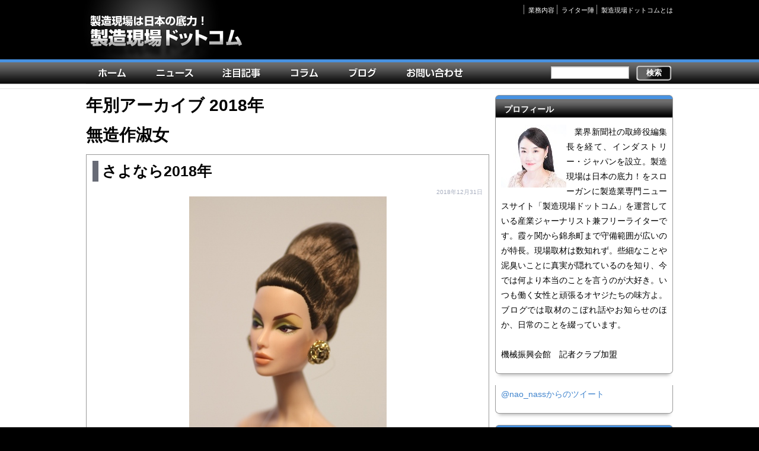

--- FILE ---
content_type: text/html; charset=UTF-8
request_url: https://seizougenba.com/blog/3/2018
body_size: 108813
content:


                                                                                                                            
<!DOCTYPE html>
<html lang="ja" dir="ltr" prefix="og: https://ogp.me/ns#">
<head>
    <meta charset="utf-8" />
<script async src="https://www.googletagmanager.com/gtag/js?id=UA-194708855-1"></script>
<script>window.dataLayer = window.dataLayer || [];function gtag(){dataLayer.push(arguments)};gtag("js", new Date());gtag("set", "developer_id.dMDhkMT", true);gtag("config", "UA-194708855-1", {"groups":"default","anonymize_ip":true,"page_placeholder":"PLACEHOLDER_page_path"});</script>
<link rel="canonical" href="https://seizougenba.com/blog/3/2018" />
<meta property="og:site_name" content="製造現場ドットコム" />
<meta property="og:url" content="https://seizougenba.com/blog/3/2018" />
<meta name="twitter:card" content="summary_large_image" />
<meta name="twitter:description" content="製造現場は日本の底力！" />
<meta name="twitter:url" content="https://seizougenba.com/blog/3/2018" />
<meta property="og:image" content="https://seizougenba.com/themes/custom/sgcom02/logo.jpg" />
<meta name="Generator" content="Drupal 10 (https://www.drupal.org)" />
<meta name="MobileOptimized" content="width" />
<meta name="HandheldFriendly" content="true" />
<meta name="viewport" content="width=device-width, initial-scale=1.0" />
<link rel="icon" href="/favicon.ico" type="image/vnd.microsoft.icon" />

        <title>| 製造現場ドットコム</title>
        <link rel="stylesheet" media="all" href="/sites/default/files/css/css_QqN7ES_KV66o4cVsMtRQFNJ4HYp6dZLtkn9OO7CMqtE.css?delta=0&amp;language=ja&amp;theme=sgcom02&amp;include=eJxtikEOwjAMBD9kauBDkZu6kZETV7FL298TcYXLjjSz5M6RpL04h3XM7hOpAv3qSo0K9zS4p9V64kVG-3eNQyK4Qza1PtuJfFLdlB-wio6AmbYQa-AlW70_sajNpDePS6UV8MuDK87kDG_hw_G7U7VlV_4AvMdF2A" />
<link rel="stylesheet" media="all" href="/sites/default/files/css/css_VRmWJgHdMBiXtGSCvNCa3YTYSQlFcvkO3CGjGyoY0K0.css?delta=1&amp;language=ja&amp;theme=sgcom02&amp;include=eJxtikEOwjAMBD9kauBDkZu6kZETV7FL298TcYXLjjSz5M6RpL04h3XM7hOpAv3qSo0K9zS4p9V64kVG-3eNQyK4Qza1PtuJfFLdlB-wio6AmbYQa-AlW70_sajNpDePS6UV8MuDK87kDG_hw_G7U7VlV_4AvMdF2A" />
<link rel="stylesheet" media="print" href="/sites/default/files/css/css_wcjfPnew1K5eOFAHpQ5KDgRzL0Mbc3gswUzXBnF1Gu8.css?delta=2&amp;language=ja&amp;theme=sgcom02&amp;include=eJxtikEOwjAMBD9kauBDkZu6kZETV7FL298TcYXLjjSz5M6RpL04h3XM7hOpAv3qSo0K9zS4p9V64kVG-3eNQyK4Qza1PtuJfFLdlB-wio6AmbYQa-AlW70_sajNpDePS6UV8MuDK87kDG_hw_G7U7VlV_4AvMdF2A" />
<link rel="stylesheet" media="all" href="/sites/default/files/css/css_s_lUgVyDK27X-tPzeMP5_0WMBO815EOLUCtLqzrWIUs.css?delta=3&amp;language=ja&amp;theme=sgcom02&amp;include=eJxtikEOwjAMBD9kauBDkZu6kZETV7FL298TcYXLjjSz5M6RpL04h3XM7hOpAv3qSo0K9zS4p9V64kVG-3eNQyK4Qza1PtuJfFLdlB-wio6AmbYQa-AlW70_sajNpDePS6UV8MuDK87kDG_hw_G7U7VlV_4AvMdF2A" />
<link rel="stylesheet" media="all" href="/sites/default/files/css/css_bk2skAhLE-NNRlvr4wCRzZPvLaeEa8VJ49FVVUxxuVY.css?delta=4&amp;language=ja&amp;theme=sgcom02&amp;include=eJxtikEOwjAMBD9kauBDkZu6kZETV7FL298TcYXLjjSz5M6RpL04h3XM7hOpAv3qSo0K9zS4p9V64kVG-3eNQyK4Qza1PtuJfFLdlB-wio6AmbYQa-AlW70_sajNpDePS6UV8MuDK87kDG_hw_G7U7VlV_4AvMdF2A" />

            
                </head>
<body class="one-sidebar sidebar-right not-front page-blog section-blog page-3 section-3 page-2018 section-2018 not-logged-in page-blog-3-2018">

  <div class="dialog-off-canvas-main-canvas" data-off-canvas-main-canvas>
    <div id="fb-root"></div>
<script async defer crossorigin="anonymous" src="https://connect.facebook.net/ja_JP/sdk.js#xfbml=1&version=v6.0"></script>

<div id="page">
    <div id="fb-root"></div>
        <div id="header">
            <div id="header-inner" class="clear-block">
                <div id="secondary">
                      <div>
    <div role="navigation" aria-labelledby="block-secondarylinks-2-menu" id="block-secondarylinks-2">
    <div class="block-inner">
                                    
        <h2 class="visually-hidden" id="block-secondarylinks-2-menu">Secondary links</h2>
        
        <div class="content">
                            
        <ul class="links">
                                                                            <li class="first">
                <a href="/work" data-drupal-link-system-path="node/55">業務内容</a>
                            </li>
                                            <li class="middle">
                <a href="/writers" data-drupal-link-system-path="writers">ライター陣</a>
                            </li>
                                                                        <li class="last">
                <a href="/about_us" data-drupal-link-system-path="node/1">製造現場ドットコムとは</a>
                            </li>
            </ul>
        


                    </div>
    </div>
</div>

  </div>

                </div>
                <div id="logo-title">
                    <div id="logo">
                        <a href="/" title="ホーム" rel="home">
                            <img src="/themes/custom/sgcom02/logo.png" alt="ホーム" id="logo-image" />
                        </a>
                    </div>
                </div>
                            </div>
        </div>
        <div id="navbar">
            <div id="navbar-inner" class="clear-block region region-navbar">
                  <div>
    <nav role="navigation" aria-labelledby="block-meinnahikeshiyon-menu" id="block-meinnahikeshiyon">
            
  <h2 class="visually-hidden" id="block-meinnahikeshiyon-menu">メインナビゲーション</h2>
  

        
                            <ul class="links">
                                                                                                                                                        <li class="menu-1-1-2-active">
                                                                <a href="/" data-drupal-link-system-path="&lt;front&gt;">ホーム</a>
                            </li>
                                                        <li class="menu-1-2-2">
                                                                <a href="/news" data-drupal-link-system-path="news">ニュース</a>
                            </li>
                                                        <li class="menu-1-3-2">
                                                                <a href="/specialpage" data-drupal-link-system-path="specialpage">注目記事</a>
                            </li>
                                                        <li class="menu-1-4-2">
                                                                <a href="/zikame" data-drupal-link-system-path="zikame">コラム</a>
                            </li>
                                                        <li class="menu-1-5-2">
                                                                <a href="/blog/3" data-drupal-link-system-path="blog/3">ブログ</a>
                            </li>
                                                        <li class="menu-1-6-2">
                                                                <a href="/contact" data-drupal-link-system-path="node/2">お問い合わせ</a>
                            </li>
                </ul>
    


  </nav>
<div id="search-box" attributes.addClass('block').class>
    
    
    <div id="search" class="container-inline"><form action="/search/node" method="get" id="search-block-form" accept-charset="UTF-8">
  <div id="webform-component-keys">
    <div class="js-form-item form-item js-form-type-search form-item-keys js-form-item-keys form-no-label">
                    <label for="edit-keys" class="visually-hidden standard">
        検索
            </label>
                                <input title="検索したいキーワードを入力してください。" class="form-text form-search" data-drupal-selector="edit-keys" type="search" id="edit-keys" name="keys" value="" size="15" maxlength="128" />

                                    </div>
</div><div data-drupal-selector="edit-actions" class="form-actions js-form-wrapper form-wrapper" id="edit-actions"><input data-drupal-selector="edit-submit" type="submit" id="edit-submit" value="検索" class="button js-form-submit form-submit" />
</div>

</form>
</div>
</div>
  </div>

            </div>
            <div id="search-box">
                
            </div>
            <div id="geta" class=""></div>
        </div>
        <div id="main">
                        <div id="main-inner" class="clear-block with-navbar">
                <div id="content">
                    <div id="content-inner" class="maintenance">
                        <div id="content-area">
                              <div>
    <div id="block-sgcom02-page-title" class="block">
            <div class="block-inner">
            
                        
            <div class="content">
                
    <h1>年別アーカイブ 2018年</h1>


            </div>
        </div>
    </div>
<div data-drupal-messages-fallback class="hidden"></div>
<div id="block-sgcom02-content" class="block">
            <div class="block-inner">
            
                        
            <div class="content">
                <div class="views-element-container"><div class="js-view-dom-id-5117cfa6b56efad292786b18294b2bf6404ba2a842c971af2cd6ae5b7620e877 view view-content">
    
    
    

            <header>
            <h1 class="title">無造作淑女</h1>
        </header>
    
    
    

        <div class="views-row"><div id="node-10610" data-history-node-id="10610" class="node node-type-blog">
    <div class="node-inner">
        
                    <h2 class="title">
                <a href="/node/10610" rel="bookmark">さよなら2018年</a>
            </h2>
                

                    <div class="meta">
                <div class="submitted">
                                        2018年12月31日
                </div>
            </div>
        
        <div class="content">
            
                        <p><img src="/sites/default/files/images/027%20%28333x500%29.jpg" title="181231b" width="333" height="500" data-entity-type="file" data-entity-uuid="8f94dc84-01aa-4a3b-9aad-5c08bced88f0" class="align-center" loading="lazy"><br>2018年は、てんやわんやの年でした。<br>夏の誤診は、わたしの活動に大きな陰を落としましたが、なんとか乗り切れたのも、皆様方の暖かいご支援とご協力のたまものであると感謝申し上げます。</p><p>今年も良い出逢いがたくさんあり、刺激的な日々を送ることができました。<br>ありがとうございました。</p><p>2018年は台風や大雨、そして地震等の災害がふりかかりました。製造業をとりまく環境についても、なにかと話題が多い年でもあり、さまざまな議論が巻き起こった年でもあろうかと思います。</p><p>2019年は穏やかな年になって欲しいと願います。</p><p>「元気があればなんでもできる！」</p><p>というのはアントニオ猪木さんの言葉ですが、わたしはこの言葉が大好きです。</p><p>元気がなければ、前に進むことが困難になります。人も企業も、前に進まなければそこで止まってしまう。思考停止もたまには良いけれど、チャレンジ精神を失うと、人はどんどん退化していく。</p><p>しっかりご飯を食べて、健康一番！</p><p>お取引先様、担当者様、読者の皆様、今年も大変お世話になり、ありがとうございました。<br>不手際等も多々あり、反省することも多かったのですが、暖かい目でご対応してくださり、感謝しかありません。（深々と頭を下げているワタクシめを想像してください☆）</p><p>Twitterでは皆様の楽しい話題に笑わせていただきました。また、記事のRTをしていただき、ありがとうございました！　</p><p>友人の皆様、グッドなタイミングで毎度、楽しい時間を与えてくれてありがとう！</p><p>良いお年をお迎えください☆</p><p>追伸：2日から1週間禁酒しま～す。</p><p></p>
            
        </div>
        <div class="social-buttons clearfix">
        <div class="fb-like" data-href="https://seizougenba.com/node/10610" data-width="" data-layout="button_count" data-action="like" data-size="small" data-share="false"></div>
    <div class="fb-share-button" data-href="https://seizougenba.com/node/10610" data-layout="button_count" data-size="small">
        <a target="_blank" href="https://www.facebook.com/sharer/sharer.php?u=https%3A%2F%2Fv.seizougenba.com%2F&amp;src=sdkpreparse" class="fb-xfbml-parse-ignore">シェア</a>
    </div>
    <div class="twitter-like">
        <a href="https://twitter.com/share?ref_src=twsrc%5Etfw" class="twitter-share-button" data-url="https://seizougenba.com/node/10610" data-lang="ja" data-show-count="false">Tweet</a><script async src="https://platform.twitter.com/widgets.js" charset="utf-8"></script>
    </div>
    <div class="line-it-button" data-lang="ja" data-type="share-a" data-ver="3" data-url="https://seizougenba.com/node/10610" data-color="default" data-size="small" data-count="false" style="display: none;"></div>
    <script src="https://d.line-scdn.net/r/web/social-plugin/js/thirdparty/loader.min.js" async="async" defer="defer"></script>
</div>    </div>
</div>
</div>
    <div class="views-row"><div id="node-10561" data-history-node-id="10561" class="node node-type-blog">
    <div class="node-inner">
        
                    <h2 class="title">
                <a href="/node/10561" rel="bookmark">パンチが効いたカレンダー☆その2</a>
            </h2>
                

                    <div class="meta">
                <div class="submitted">
                                        2018年12月13日
                </div>
            </div>
        
        <div class="content">
            
                        <p><img src="/sites/default/files/images/sss-006_46.jpg" title="181214b" width="500" height="333" data-entity-type="file" data-entity-uuid="e7d03716-da66-42ee-88c2-2cfca0e4651d" class="align-center" loading="lazy"></p><p>警視庁組織犯罪対策第三課――通称、“組対三課”のレアもののカレンダーを頂きましたが、引き続き、パンチの効いたカレンダーを頂戴いたしました。</p><p>きゃああああ！　<br>今年のマザックカレンダーはお洒落で素敵すぎる！<br>本当に悲鳴が出たくらい可愛い。</p><p>フィギュア好きのわたくしにはたまらないカレンダーです！</p><p><strong>両面使えるの♪</strong><br><img src="/sites/default/files/images/sss-002_49.jpg" title="181213b1" width="400" height="267" data-entity-type="file" data-entity-uuid="23264159-43a2-49fb-8b7f-718bd70ed01d" loading="lazy"></p><p><img src="/sites/default/files/images/sss-003_43.jpg" title="181213b2" width="400" height="267" data-entity-type="file" data-entity-uuid="f2584aee-8d1c-4ad6-9412-0993d34e5a17" loading="lazy"></p><p>では、皆様、今日も元気よく過ごせますように！</p><p></p>
            
        </div>
        <div class="social-buttons clearfix">
        <div class="fb-like" data-href="https://seizougenba.com/node/10561" data-width="" data-layout="button_count" data-action="like" data-size="small" data-share="false"></div>
    <div class="fb-share-button" data-href="https://seizougenba.com/node/10561" data-layout="button_count" data-size="small">
        <a target="_blank" href="https://www.facebook.com/sharer/sharer.php?u=https%3A%2F%2Fv.seizougenba.com%2F&amp;src=sdkpreparse" class="fb-xfbml-parse-ignore">シェア</a>
    </div>
    <div class="twitter-like">
        <a href="https://twitter.com/share?ref_src=twsrc%5Etfw" class="twitter-share-button" data-url="https://seizougenba.com/node/10561" data-lang="ja" data-show-count="false">Tweet</a><script async src="https://platform.twitter.com/widgets.js" charset="utf-8"></script>
    </div>
    <div class="line-it-button" data-lang="ja" data-type="share-a" data-ver="3" data-url="https://seizougenba.com/node/10561" data-color="default" data-size="small" data-count="false" style="display: none;"></div>
    <script src="https://d.line-scdn.net/r/web/social-plugin/js/thirdparty/loader.min.js" async="async" defer="defer"></script>
</div>    </div>
</div>
</div>
    <div class="views-row"><div id="node-10557" data-history-node-id="10557" class="node node-type-blog">
    <div class="node-inner">
        
                    <h2 class="title">
                <a href="/node/10557" rel="bookmark">パンチが効いたカレンダー</a>
            </h2>
                

                    <div class="meta">
                <div class="submitted">
                                        2018年12月12日
                </div>
            </div>
        
        <div class="content">
            
                        <p><img src="/sites/default/files/images/sss-002_48.jpg" title="181212b" width="356" height="500" data-entity-type="file" data-entity-uuid="d55261ba-c0a9-4e83-8867-48a07aafb171" class="align-center" loading="lazy"></p><p>拝受いたしやした！</p><p>こんなカレンダーがあったとは！！</p><p>わたしの汚仕事場もこれ一枚でなぜか気合いが入ります（●∀●）☆</p><p>暴飲暴食の季節です。皆様、胃腸にはくれぐれも労りを♪</p><p></p>
            
        </div>
        <div class="social-buttons clearfix">
        <div class="fb-like" data-href="https://seizougenba.com/node/10557" data-width="" data-layout="button_count" data-action="like" data-size="small" data-share="false"></div>
    <div class="fb-share-button" data-href="https://seizougenba.com/node/10557" data-layout="button_count" data-size="small">
        <a target="_blank" href="https://www.facebook.com/sharer/sharer.php?u=https%3A%2F%2Fv.seizougenba.com%2F&amp;src=sdkpreparse" class="fb-xfbml-parse-ignore">シェア</a>
    </div>
    <div class="twitter-like">
        <a href="https://twitter.com/share?ref_src=twsrc%5Etfw" class="twitter-share-button" data-url="https://seizougenba.com/node/10557" data-lang="ja" data-show-count="false">Tweet</a><script async src="https://platform.twitter.com/widgets.js" charset="utf-8"></script>
    </div>
    <div class="line-it-button" data-lang="ja" data-type="share-a" data-ver="3" data-url="https://seizougenba.com/node/10557" data-color="default" data-size="small" data-count="false" style="display: none;"></div>
    <script src="https://d.line-scdn.net/r/web/social-plugin/js/thirdparty/loader.min.js" async="async" defer="defer"></script>
</div>    </div>
</div>
</div>
    <div class="views-row"><div id="node-10555" data-history-node-id="10555" class="node node-type-blog">
    <div class="node-inner">
        
                    <h2 class="title">
                <a href="/node/10555" rel="bookmark">【お知らせ】安田工業が関東営業所を移転</a>
            </h2>
                

                    <div class="meta">
                <div class="submitted">
                                        2018年12月11日
                </div>
            </div>
        
        <div class="content">
            
                        <p>安田工業がこのほど関東営業所を移転しました。<br>12月10日（月）から営業を開始しています。</p><p>新住所は下記の通りとなります。</p><p>〒331－0804<br>埼玉県さいたま市北区土呂町1丁目40－11<br>電話：048－653－4551<br>FAX：048－652－9356</p><p></p>
            
        </div>
        <div class="social-buttons clearfix">
        <div class="fb-like" data-href="https://seizougenba.com/node/10555" data-width="" data-layout="button_count" data-action="like" data-size="small" data-share="false"></div>
    <div class="fb-share-button" data-href="https://seizougenba.com/node/10555" data-layout="button_count" data-size="small">
        <a target="_blank" href="https://www.facebook.com/sharer/sharer.php?u=https%3A%2F%2Fv.seizougenba.com%2F&amp;src=sdkpreparse" class="fb-xfbml-parse-ignore">シェア</a>
    </div>
    <div class="twitter-like">
        <a href="https://twitter.com/share?ref_src=twsrc%5Etfw" class="twitter-share-button" data-url="https://seizougenba.com/node/10555" data-lang="ja" data-show-count="false">Tweet</a><script async src="https://platform.twitter.com/widgets.js" charset="utf-8"></script>
    </div>
    <div class="line-it-button" data-lang="ja" data-type="share-a" data-ver="3" data-url="https://seizougenba.com/node/10555" data-color="default" data-size="small" data-count="false" style="display: none;"></div>
    <script src="https://d.line-scdn.net/r/web/social-plugin/js/thirdparty/loader.min.js" async="async" defer="defer"></script>
</div>    </div>
</div>
</div>
    <div class="views-row"><div id="node-10482" data-history-node-id="10482" class="node node-type-blog">
    <div class="node-inner">
        
                    <h2 class="title">
                <a href="/node/10482" rel="bookmark">安全第一！　よ～く見ると恐ろしい画</a>
            </h2>
                

                    <div class="meta">
                <div class="submitted">
                                        2018年12月02日
                </div>
            </div>
        
        <div class="content">
            
                        <p>三菱日立ツールのグローバルソリューションセンター 東部ステーションの安全道場について、先日、製造現場ドットコムの記事にも掲載しました。</p><p>この道場には、机上の安全教育のみでは伝えきれない災害の怖さを実際の設備を使用し、危機を体感することで、作業者が危険予知能力を身に付け、労働災害を未然に防ぐ目的がありました。</p><p>「この程度なら態々停止しなくても大丈夫。」<br>「チョコ停の対応作業インターロックが面倒だ！　毎度のことだからオフ（解除）にしておこう。」</p><p>この気の緩みが大変な事故に繋がる場合があると、同社は警告しています。</p><p>―――さて、これをご覧下さい。</p><p>製造現場に馴染みのある方はもう、見慣れていると思いますが・・・・。</p><p><strong>隅々までよ～くご覧下さい</strong><br><img src="/sites/default/files/images/sss-IMG_3288.jpg" title="181201b1" width="300" height="400" data-entity-type="file" data-entity-uuid="5bf02c24-1920-43f5-86d8-481aef7757e7" loading="lazy"></p><p><img src="/sites/default/files/images/sss-IMG_3289.jpg" title="181201b2" width="300" height="400" data-entity-type="file" data-entity-uuid="53b32395-10e1-4973-8193-305bc4d9b10b" loading="lazy"></p><p><img src="/sites/default/files/images/sss-IMG_3290.jpg" title="181201b3" width="300" height="400" data-entity-type="file" data-entity-uuid="6570bb33-fceb-4e95-b125-4631229ed3d8" loading="lazy"><br><strong>（写真提供＝Twitterネーム：孫請けさん）</strong></p><p>――――――！！！！！</p><p>あああっ！　腕が波うってる！</p><p>しかも！</p><p>身体のパーツが一部、えぐれてたり、ちぎれているじゃないか！</p><p>なんとも恐ろしい画ですが、大丈夫。<br>設備は安全に使用すればこんなことにはなりません。</p><p>ちなみに三菱日立ツールの安全道場で教えてもらったことがあります。</p><p>ドイツの心理学者であるエビングハウスの実験では、記憶は20分後に42％忘れ、1時間後で56％、9時間後で64％、その後緩やかになり、6日後で76％忘れるとのこと！</p><p>ひぃ～～～～！</p><p>どんなにハラハラドキドキする刺激ですら、繰り返していれば慣れが生じますから、危険については忘れずにイメージすることが大切だということね。つまり、記憶を定着させるには強烈な印象が必要であり、頭の中に理屈じゃなく、“感覚”で脳みそに刻み込むことが重要なんですね。</p><p>したがって、この恐ろしい注意事項の画は実によく出来ていると感心した次第なの。</p><p>ところで、写真を提供してくださった孫請けさんは、多くの設備を扱っています。経営者でもある孫請けさんに、安全についてのお考えをお尋ねしたところ、「僕自身、若いとき、自分の力を過信したり、不用意な行動で大けがをしたこともあり、後悔の念しかありません。寝不足がちな自分に説得力もないのですが、まずは健康であることだと思います。そして、リスクマネジメントを徹底すること。とにかく常に危険と隣り合わせと意識しています。」とコメントしてくれました。</p><p>なお、孫請けさんは、青信号でも交差点ではブレーキペダルに足を添えているんですって。おかげで無事故無違反、もうすぐ30年とのことです☆</p><p></p>
            
        </div>
        <div class="social-buttons clearfix">
        <div class="fb-like" data-href="https://seizougenba.com/node/10482" data-width="" data-layout="button_count" data-action="like" data-size="small" data-share="false"></div>
    <div class="fb-share-button" data-href="https://seizougenba.com/node/10482" data-layout="button_count" data-size="small">
        <a target="_blank" href="https://www.facebook.com/sharer/sharer.php?u=https%3A%2F%2Fv.seizougenba.com%2F&amp;src=sdkpreparse" class="fb-xfbml-parse-ignore">シェア</a>
    </div>
    <div class="twitter-like">
        <a href="https://twitter.com/share?ref_src=twsrc%5Etfw" class="twitter-share-button" data-url="https://seizougenba.com/node/10482" data-lang="ja" data-show-count="false">Tweet</a><script async src="https://platform.twitter.com/widgets.js" charset="utf-8"></script>
    </div>
    <div class="line-it-button" data-lang="ja" data-type="share-a" data-ver="3" data-url="https://seizougenba.com/node/10482" data-color="default" data-size="small" data-count="false" style="display: none;"></div>
    <script src="https://d.line-scdn.net/r/web/social-plugin/js/thirdparty/loader.min.js" async="async" defer="defer"></script>
</div>    </div>
</div>
</div>
    <div class="views-row"><div id="node-10478" data-history-node-id="10478" class="node node-type-blog">
    <div class="node-inner">
        
                    <h2 class="title">
                <a href="/node/10478" rel="bookmark">受注好調な研削盤メーカーの岡本工作機械製作所がブランドイメージ統一のため機械カラーを統一！　</a>
            </h2>
                

                    <div class="meta">
                <div class="submitted">
                                        2018年11月30日
                </div>
            </div>
        
        <div class="content">
            
                        <p><img src="/sites/default/files/images/sss-005_54.jpg" title="181130b" width="500" height="333" data-entity-type="file" data-entity-uuid="1d73d99d-6083-40ca-ab9c-43f6bdfb877c" class="align-center" loading="lazy"></p><p>先日、岡本工作機械製作所にお伺いしましたが、本日も元気に出荷しておりました。</p><p>そうそう、今年の10月から同社はマシンの色が変わったってご存じでした？</p><p>昔のねずみ色から、明るいグレーと黒のツートンカラーになりました☆　そういえばJIMTOFのときも、この新しい色遣いのマシンがズラリと出ていましたね。来場者の設備投資意欲も勢いを増し、同社でも「商談件数が多かった！」とのことで、工場内でも、懸命にマシンをつくっている様子が分かりました。</p><p><strong>半導体や自動車業界の好調を受け、機械の大型化が目立ちます。</strong><br><img src="/sites/default/files/images/sss-001_55.jpg" title="181130b1" width="400" height="267" data-entity-type="file" data-entity-uuid="e9703899-591f-46a4-9179-d05fff349683" loading="lazy"></p><p><strong>大きい！</strong><br><img src="/sites/default/files/images/sss-014_35.jpg" title="181130b10" width="400" height="267" data-entity-type="file" data-entity-uuid="eb8f9884-ca1f-49ff-9c84-55e28675020c" loading="lazy"></p><p><strong>カバーもステンレスに変更！　メリットは色剥げがないこと♪</strong><br><img src="/sites/default/files/images/sss-002_47.jpg" title="181130b2" width="400" height="267" data-entity-type="file" data-entity-uuid="a1e65053-6396-40bf-b632-b11ad22b8e99" loading="lazy"></p><p><strong>なんというピカピカな廊下でしょう！</strong><br><img src="/sites/default/files/images/sss-007_44.jpg" title="181130b3" width="400" height="267" data-entity-type="file" data-entity-uuid="57cfc670-4256-4a11-98e5-a7c4d140ce25" loading="lazy"></p><p>半導体の組立ラインを構築中とのことで、生産をしながら工場内のレイアウトを変えるのはとても大変そう！</p><p><strong>精度の鍵を握るきさげ！</strong><br><img src="/sites/default/files/images/sss-010_35.jpg" title="181130b4" width="400" height="267" data-entity-type="file" data-entity-uuid="72adbf79-7e86-4ab2-800e-91f65c2fbcf5" loading="lazy"></p><p>巨大なマシンでこれまた自社のマシンの足回り部を加工。写真では分かりにくいとは思いますが、ものすごい迫力です。なかなか見学できるものではありません。クーラントが打たせ湯に見えてしまい、ついついひとっ風呂浴びたら気持ちいいだろうなあ～と想像してしまいました。あらやだ、わたしったら、お仕事中だというのに、や～ねぇ（笑）</p><p><strong>迫力満点の加工</strong><br><img src="/sites/default/files/images/sss-016_42.jpg" title="181130b6" width="400" height="267" data-entity-type="file" data-entity-uuid="73e3b3ec-5b5c-415d-a504-21397bc77e6a" loading="lazy"></p><p><strong>クーラントに打たれたい！</strong><br><img src="/sites/default/files/images/sss-017_25.jpg" title="181130b7" width="400" height="267" data-entity-type="file" data-entity-uuid="ac0105b1-a3c8-4be4-8558-e6b15de5dcbd" loading="lazy"></p><p><strong>ズラリと並ぶ加工待ち♪</strong><br><img src="/sites/default/files/images/sss-019_22.jpg" title="181130b9" width="400" height="267" data-entity-type="file" data-entity-uuid="3428c4a8-dca8-431d-97c6-df1ace29a758" loading="lazy"></p><p>ところで同社では、12月12日（水）～14日（金）まで東京ビッグサイトで開催される「SEMICON JAPAN」に出展します。今回は、ハイブリッドマテリアルの総合砥粒加工を“5つ”提案するそうです。</p><p><strong>①ハイブリッドマテリアルに対して</strong><br>WLCSP研削におけるCu＋モールド樹脂加工また、TSV研削におけるCu＋Si等の異種混合材同時平坦化技術により、IoT社会の実現へ貢献。</p><p><strong>②次世代パワーデバイス用材料</strong><br>SiC・GaN等への低ダメージ、高速加工技術と装置。</p><p><strong>③バンプウエーハの薄化</strong><br>BGテープの高精度研削技術。</p><p><strong>④TSV</strong><br>TTV自動補正を含めた新プロセス。</p><p><strong>⑤電子部品</strong><br>LT／LN等の電子部品の検索装置。</p><p>どれもこれも今の時流に必要なものばかりですね（●∀●）</p><p></p>
            
        </div>
        <div class="social-buttons clearfix">
        <div class="fb-like" data-href="https://seizougenba.com/node/10478" data-width="" data-layout="button_count" data-action="like" data-size="small" data-share="false"></div>
    <div class="fb-share-button" data-href="https://seizougenba.com/node/10478" data-layout="button_count" data-size="small">
        <a target="_blank" href="https://www.facebook.com/sharer/sharer.php?u=https%3A%2F%2Fv.seizougenba.com%2F&amp;src=sdkpreparse" class="fb-xfbml-parse-ignore">シェア</a>
    </div>
    <div class="twitter-like">
        <a href="https://twitter.com/share?ref_src=twsrc%5Etfw" class="twitter-share-button" data-url="https://seizougenba.com/node/10478" data-lang="ja" data-show-count="false">Tweet</a><script async src="https://platform.twitter.com/widgets.js" charset="utf-8"></script>
    </div>
    <div class="line-it-button" data-lang="ja" data-type="share-a" data-ver="3" data-url="https://seizougenba.com/node/10478" data-color="default" data-size="small" data-count="false" style="display: none;"></div>
    <script src="https://d.line-scdn.net/r/web/social-plugin/js/thirdparty/loader.min.js" async="async" defer="defer"></script>
</div>    </div>
</div>
</div>
    <div class="views-row"><div id="node-10468" data-history-node-id="10468" class="node node-type-blog">
    <div class="node-inner">
        
                    <h2 class="title">
                <a href="/node/10468" rel="bookmark">金型を知らない人でも理解できるDVD</a>
            </h2>
                

                    <div class="meta">
                <div class="submitted">
                                        2018年11月25日
                </div>
            </div>
        
        <div class="content">
            
                        <p><img src="/sites/default/files/images/sss-004_42.jpg" title="181125b" width="500" height="333" data-entity-type="file" data-entity-uuid="2ccdae21-5a26-47bf-9c1c-2ba08832faba" class="align-center" loading="lazy"></p><p>先日、名古屋で金型の日記念式典が行われ、DVDが紹介されました。</p><p>このDVDは、金型を知らない一般の方向けに製作されたものですが、金型をつくる製作工程や成型方法、金型の未来を示す内容となっております。</p><p>ものをつくる世界に興味を持ち、将来はものづくりに携わりたい、と思う方には大変参考になるものでした。</p><p>教育機関や公設機関に関しては無料で配布するとのことです。</p><p>さて、この「kanagataの世界」ですが、なんと映像会社と同工業会の女性2人でつくったとのこと。シロウトでも分かりやすく・・・・という視点に注力されています。</p><p>金型といえば耐久性をもたせるため、難削材も多いうえ精度がとてもウルサイもの。この金型がなければ、世の中のあらゆるものが消費者の手に渡るまでに大変な時間を要してしまいます。</p><p>これは例えですが、もし、金型が急になくなってしまえば、スーパーに行ったとしても、ありとあらゆるものが陳列できずに、消費者が大パニックを起こすことになると想像します。</p><p>金型はわれわれの生活を支える重要な産業のひとつなのです☆</p>
            
        </div>
        <div class="social-buttons clearfix">
        <div class="fb-like" data-href="https://seizougenba.com/node/10468" data-width="" data-layout="button_count" data-action="like" data-size="small" data-share="false"></div>
    <div class="fb-share-button" data-href="https://seizougenba.com/node/10468" data-layout="button_count" data-size="small">
        <a target="_blank" href="https://www.facebook.com/sharer/sharer.php?u=https%3A%2F%2Fv.seizougenba.com%2F&amp;src=sdkpreparse" class="fb-xfbml-parse-ignore">シェア</a>
    </div>
    <div class="twitter-like">
        <a href="https://twitter.com/share?ref_src=twsrc%5Etfw" class="twitter-share-button" data-url="https://seizougenba.com/node/10468" data-lang="ja" data-show-count="false">Tweet</a><script async src="https://platform.twitter.com/widgets.js" charset="utf-8"></script>
    </div>
    <div class="line-it-button" data-lang="ja" data-type="share-a" data-ver="3" data-url="https://seizougenba.com/node/10468" data-color="default" data-size="small" data-count="false" style="display: none;"></div>
    <script src="https://d.line-scdn.net/r/web/social-plugin/js/thirdparty/loader.min.js" async="async" defer="defer"></script>
</div>    </div>
</div>
</div>
    <div class="views-row"><div id="node-10464" data-history-node-id="10464" class="node node-type-blog">
    <div class="node-inner">
        
                    <h2 class="title">
                <a href="/node/10464" rel="bookmark">来場者への細かい心遣いを見た！</a>
            </h2>
                

                    <div class="meta">
                <div class="submitted">
                                        2018年11月20日
                </div>
            </div>
        
        <div class="content">
            
                        <p>JIMTOF2018でアマダグループが展示していた新素材を高品位かつ高能率に切断できるダイヤモンドバンドソーマシン「DBSAW500」。これは画期的なマシンで石英ガラスなどをうすーく切断していくマシンなんですが、その切断面の美しいことったら！</p><p><strong>マシンにおける発想がユニーク！</strong><br><img src="/sites/default/files/images/sss-224_0.jpg" title="181120b1" width="400" height="267" data-entity-type="file" data-entity-uuid="1d68f701-9371-43c2-8590-6119f2d78694" loading="lazy"></p><p>この美しさを来場者に分かって貰うために、加工サンプルが展示されていますが、ここに来場者への心配りを見ましたよ！</p><p>まず、ガラスなどはそのまま触ると、危険なこともあるので、ちゃんと、こうしてホラ！</p><p><strong>薄～い加工サンプルを挟むために割り箸で手作り！</strong><br><img src="/sites/default/files/images/sss-228.jpg" title="181120b1" width="400" height="299" data-entity-type="file" data-entity-uuid="0c7f9d26-8349-485b-ae69-5203c2072d3b" loading="lazy"></p><p>丁寧につくられておりました。これで安心してじっくり加工サンプルを見つめることができます。</p><p>展示会では、主力商品はもちろんですが、皆様、こうした細かいこともいろいろ考えて展示しているんですね。</p><p>さてさて、今、まさに、これらJIMTOF2018のレポートをまとめております。次号をお楽しみに！　ニュースで書ききれないもの、取材のこぼれ話などは、こちらのブログに掲載いたしますので、たまには覗いてみて下さいね！</p><p></p>
            
        </div>
        <div class="social-buttons clearfix">
        <div class="fb-like" data-href="https://seizougenba.com/node/10464" data-width="" data-layout="button_count" data-action="like" data-size="small" data-share="false"></div>
    <div class="fb-share-button" data-href="https://seizougenba.com/node/10464" data-layout="button_count" data-size="small">
        <a target="_blank" href="https://www.facebook.com/sharer/sharer.php?u=https%3A%2F%2Fv.seizougenba.com%2F&amp;src=sdkpreparse" class="fb-xfbml-parse-ignore">シェア</a>
    </div>
    <div class="twitter-like">
        <a href="https://twitter.com/share?ref_src=twsrc%5Etfw" class="twitter-share-button" data-url="https://seizougenba.com/node/10464" data-lang="ja" data-show-count="false">Tweet</a><script async src="https://platform.twitter.com/widgets.js" charset="utf-8"></script>
    </div>
    <div class="line-it-button" data-lang="ja" data-type="share-a" data-ver="3" data-url="https://seizougenba.com/node/10464" data-color="default" data-size="small" data-count="false" style="display: none;"></div>
    <script src="https://d.line-scdn.net/r/web/social-plugin/js/thirdparty/loader.min.js" async="async" defer="defer"></script>
</div>    </div>
</div>
</div>
    <div class="views-row"><div id="node-10412" data-history-node-id="10412" class="node node-type-blog">
    <div class="node-inner">
        
                    <h2 class="title">
                <a href="/node/10412" rel="bookmark">【お知らせ】「メカトロテックジャパン2019（MECT2019）」が出展募集を開始！</a>
            </h2>
                

                    <div class="meta">
                <div class="submitted">
                                        2018年11月15日
                </div>
            </div>
        
        <div class="content">
            
                        <p></p><figure role="group" class="align-left">
<img alt="前回の様子" data-entity-type="file" data-entity-uuid="62bfd7cb-0740-42df-84a8-535781e146b6" height="162" src="/sites/default/files/images/181118%E3%83%A1%E3%82%AB%E3%83%88%E3%83%AD.jpg" title="181115b" width="244" loading="lazy">
<figcaption>前回の様子</figcaption>
</figure>
ニュースダイジェスト社が、2019年に国内で開催される最大級の工作機械見本市、メカトロテックジャパン2019（MECT2019）の出展募集を開始しました。<p>MECT2019は、名古屋で開催される日本国際工作機械見本市（JIMTOF）に次ぐ国内2番目の規模の工作機械と最新技術の専門見本市。通算16回目となった2017年展では、457社・団体（1,933小間）が出展し、約9万人が来場しました。主催者企画として、会場での加工実演コーナー「コンセプトゾーン」を今回展でも開設するほか、11年展に新設した中小企業を支援するための低料金のパッケージ小間「中小企業支援ブース」も引き続き募集します。</p><p>また、一般社団法人日本工作機械工業会が主催する「工作機械トップセミナー」も開催予定！</p><h4>MECT2019概要</h4><p>●会場：ポートメッセなごや（名古屋市国際展示場）<br>●開催期間：2019年10月23日（水）～10月26日（土）の4日間<br>●会場時間：10:00～17:00※25日（金）は18:00まで、最終日26日（土）は16:00まで<br>●主催：株式会社ニュースダイジェスト社<br>●共催：愛知県機械工具商業協同組合<br>●予測開催規模：1,700小間<br>●出展対象製品：工作機械、鍛圧・板金加工機、射出成形機、3Dプリンター、機械工具、鋸刃、切削工具、工作機器、測定機器、試験機器、研削砥石、研磨材、油圧・空圧・水圧機器、歯車・歯車装置、環境・安全対応機器装置、CAD/CAM/CAE、制御装置・関連ソフトウエア、産業用ロボット、搬送装置、洗浄機械装置、品質管理・安全・試験認証機関、新素材、マイクロマシン、ナノテクノロジー関連など</p><p><strong>■出展申込方法</strong><br>所定の申し込み用紙(『出展のご案内』に添付する申込用紙またはホームページmect-japan.comからダウンロード)に必要事項を記入し、捺印の上、MECT事務局まで郵送する。<br>送付先MECT事務局／株式会社ニュースダイジェスト社<br>〒464-0075愛知県名古屋市千種区内山3-5-3</p><p><strong>■料金について</strong><br>基本単位1小間（幅2,970×奥行2,970×高さ2,700mm）¥260,000（税別）</p><p><strong>■申し込み関連のスケジュール</strong><br>出展申し込み受付開始<br>2018年11月1日（木）<br>↓<br>出展申し込み受け付け締め切り<br>2019年2月28日（木）<br>※ただし満小間になり次第締め切り、受付を終了します。<br>↓<br>出展者説明会<br>2019年6月上旬<br>↓<br>各種届け出用紙申し込み期限<br>2019年7月下旬<br>↓<br>搬入期間<br>2019年10月18日（金）～22日（火）5日間<br>↓<br>開催期間<br>2019年10月23日（水）～10月26日（土）<br>↓<br>搬出期間<br>2019年10月26日（土）閉幕後～27日（日）<br></p>
            
        </div>
        <div class="social-buttons clearfix">
        <div class="fb-like" data-href="https://seizougenba.com/node/10412" data-width="" data-layout="button_count" data-action="like" data-size="small" data-share="false"></div>
    <div class="fb-share-button" data-href="https://seizougenba.com/node/10412" data-layout="button_count" data-size="small">
        <a target="_blank" href="https://www.facebook.com/sharer/sharer.php?u=https%3A%2F%2Fv.seizougenba.com%2F&amp;src=sdkpreparse" class="fb-xfbml-parse-ignore">シェア</a>
    </div>
    <div class="twitter-like">
        <a href="https://twitter.com/share?ref_src=twsrc%5Etfw" class="twitter-share-button" data-url="https://seizougenba.com/node/10412" data-lang="ja" data-show-count="false">Tweet</a><script async src="https://platform.twitter.com/widgets.js" charset="utf-8"></script>
    </div>
    <div class="line-it-button" data-lang="ja" data-type="share-a" data-ver="3" data-url="https://seizougenba.com/node/10412" data-color="default" data-size="small" data-count="false" style="display: none;"></div>
    <script src="https://d.line-scdn.net/r/web/social-plugin/js/thirdparty/loader.min.js" async="async" defer="defer"></script>
</div>    </div>
</div>
</div>
    <div class="views-row"><div id="node-10410" data-history-node-id="10410" class="node node-type-blog">
    <div class="node-inner">
        
                    <h2 class="title">
                <a href="/node/10410" rel="bookmark">下町ロケットで三井精機がロケ地に！</a>
            </h2>
                

                    <div class="meta">
                <div class="submitted">
                                        2018年11月12日
                </div>
            </div>
        
        <div class="content">
            
                        <p>皆様お楽しみの、TBSの日曜劇場「下町ロケット」では、重田工業のロケ地として三井精機工業の工場内が使用されました(●∀●)♪</p><p>画面の端っこに見えた見覚えのあるあのブルー！　<br>カンの良い方はピンときたに違いありません☆</p><p>ドラマの中の重田工業は、あのようなことになりましたが、三井精機工業は今年、元気に90周年を迎えます！</p><p><strong>広々とした工場内が良い味を出しています</strong><br><img src="/sites/default/files/images/sss-IMG_3138.jpg" title="181112b1" width="400" height="300" data-entity-type="file" data-entity-uuid="19496777-8b92-4979-a452-49fbd563f60f" loading="lazy"></p><p><strong>ドラマの中の重田工業は幕を閉じたけれど三井精機工業は今年元気に90年周年！</strong><br><img src="/sites/default/files/images/sss-IMG_3140.jpg" title="181112b2" width="400" height="300" data-entity-type="file" data-entity-uuid="e3058fef-449a-4f78-a3d3-9325be6a8ab1" loading="lazy"></p><p>さて、JIMTOF2018も大盛況のうち幕を閉じました。ニュースの量が非常に多いので、いましばらくお待ち下さいませ☆<br></p>
            
        </div>
        <div class="social-buttons clearfix">
        <div class="fb-like" data-href="https://seizougenba.com/node/10410" data-width="" data-layout="button_count" data-action="like" data-size="small" data-share="false"></div>
    <div class="fb-share-button" data-href="https://seizougenba.com/node/10410" data-layout="button_count" data-size="small">
        <a target="_blank" href="https://www.facebook.com/sharer/sharer.php?u=https%3A%2F%2Fv.seizougenba.com%2F&amp;src=sdkpreparse" class="fb-xfbml-parse-ignore">シェア</a>
    </div>
    <div class="twitter-like">
        <a href="https://twitter.com/share?ref_src=twsrc%5Etfw" class="twitter-share-button" data-url="https://seizougenba.com/node/10410" data-lang="ja" data-show-count="false">Tweet</a><script async src="https://platform.twitter.com/widgets.js" charset="utf-8"></script>
    </div>
    <div class="line-it-button" data-lang="ja" data-type="share-a" data-ver="3" data-url="https://seizougenba.com/node/10410" data-color="default" data-size="small" data-count="false" style="display: none;"></div>
    <script src="https://d.line-scdn.net/r/web/social-plugin/js/thirdparty/loader.min.js" async="async" defer="defer"></script>
</div>    </div>
</div>
</div>

          <div class="item-list" role="navigation" aria-labelledby="pagination-heading">
    <h4 id="pagination-heading" class="visually-hidden">ページ送り</h4>
    <ul class="pager pager-items js-pager-items">
                                                        <li class="pager-item active">
                                                              1        </li>
              <li class="pager-item">
                                                        <a href="?page=1" title="Go to page 2">
            <span class="visually-hidden">
              ページ
                                            </span>
              2          </a>
                    </li>
              <li class="pager-item">
                                                        <a href="?page=2" title="Go to page 3">
            <span class="visually-hidden">
              ページ
                                            </span>
              3          </a>
                    </li>
              <li class="pager-item">
                                                        <a href="?page=3" title="Go to page 4">
            <span class="visually-hidden">
              ページ
                                            </span>
              4          </a>
                    </li>
              <li class="pager-item">
                                                        <a href="?page=4" title="Go to page 5">
            <span class="visually-hidden">
              ページ
                                            </span>
              5          </a>
                    </li>
              <li class="pager-item">
                                                        <a href="?page=5" title="Go to page 6">
            <span class="visually-hidden">
              ページ
                                            </span>
              6          </a>
                    </li>
                                      <li class="pager-item pager-item--next">
          <a href="?page=1" title="次のページへ" rel="next">
            <span class="visually-hidden">次ページ</span>
            <span aria-hidden="true">次 ›</span>
          </a>
        </li>
                          <li class="pager-item pager-item--last">
          <a href="?page=5" title="最終ページへ">
            <span class="visually-hidden">最終ページ</span>
            <span aria-hidden="true">最終 »</span>
          </a>
        </li>
          </ul>
  </div>


    
    

            <footer>
            <p>※記事および画像の無断転用禁止</p>
        </footer>
    
    
</div>
</div>

            </div>
        </div>
    </div>

  </div>

                        </div>
                                            </div>
                </div>
                                    <div id="sidebar-right" class="column sidebar">
                        <div id="sidebar-right-inner">
                              <div>
    <div class="views-element-container block" id="block-block-advanced-blog-1">
            <div class="block-inner">
            
                            <h2 class="title">プロフィール</h2>
                        
            <div class="content">
                <div><div class="js-view-dom-id-cbdeec9684e422af4fac2d1bf33a6fbdd06a819681a39c91b80c99cc167808f0 view view-content">
    
    
    

    
    
    

        <div class="views-row"><div class="views-field views-field-nothing view-data-node-nothing view-field"><span class="field-content"><p><figure class="blog-photo align-left">
<img alt="那須直美" data-entity-type="file" data-entity-uuid="5f21f457-a025-44f7-b372-58fb9c96d665" src="/sites/default/files/inline-images/110%C3%97106_3.png" class="blog-style align-left" width="110" height="106" loading="lazy"></figure>

<p>　業界新聞社の取締役編集長を経て、インダストリー・ジャパンを設立。製造現場は日本の底力！をスローガンに製造業専門ニュースサイト「製造現場ドットコム」を運営している産業ジャーナリスト兼フリーライターです。霞ヶ関から錦糸町まで守備範囲が広いのが特長。現場取材は数知れず。些細なことや泥臭いことに真実が隠れているのを知り、今では何より本当のことを言うのが大好き。いつも働く女性と頑張るオヤジたちの味方よ。
<br>
ブログでは取材のこぼれ話やお知らせのほか、日常のことを綴っています。<br>
<br>
機械振興会館　記者クラブ加盟</p></p></span></div></div>

        

    
    

    
    
</div>
</div>

            </div>
        </div>
    </div>
<div id="block-tweetlist" class="block">
            <div class="block-inner">
            
                        
            <div class="content">
                
                        <p><a class="twitter-timeline" data-widget-id="346914914369167361" href="https://twitter.com/nao_nass">@nao_nassからのツイート</a> <script>!function(d,s,id){var js,fjs=d.getElementsByTagName(s)[0],p=/^http:/.test(d.location)?'http':'https';if(!d.getElementById(id)){js=d.createElement(s);js.id=id;js.src=p+"://platform.twitter.com/widgets.js";fjs.parentNode.insertBefore(js,fjs);}}(document,"script","twitter-wjs");</script></p>

            
            </div>
        </div>
    </div>
<div class="views-element-container block" id="block-views-block-blog-block-1">
            <div class="block-inner">
            
                            <h2 class="title">最近のブログ投稿</h2>
                        
            <div class="content">
                <div><div class="js-view-dom-id-ebc569b0e33cda50343e8e458a75fc691573e89c98415ca11a3eb2010b17621c view view-content">
    
    
    

    
    
    

    <div class="item-list">
  
  <ul>

          <li><a href="/node/14279" hreflang="ja">【問い合わせ】ヘアライン加工ができる方</a></li>
          <li><a href="/node/14278" hreflang="ja">謹賀新年</a></li>
          <li><a href="/node/14262" hreflang="ja">寄席が学校に！　「THE学校寄席」</a></li>
          <li><a href="/node/14248" hreflang="ja">【お知らせ】アマダ　「2025国際ロボット展」に出展</a></li>
          <li><a href="/node/14233" hreflang="ja">【お知らせ】芝浦機械が「2025国際ロボット展」で制御技術と自動化の融合を披露</a></li>
          <li><a href="/node/14217" hreflang="ja">【お知らせ】アマダグループが「AGIC 特別イベント」　～12月19日（金）まで開催中～</a></li>
          <li><a href="/node/14216" hreflang="ja">【お知らせ】芝浦機械×オーエスジーダイヤモンドツール「Diamond Cutting Tool Forum 2025」 を12月2日に開催！</a></li>
          <li><a href="/node/14203" hreflang="ja">トライエンジニアリングで見た驚きの発想！</a></li>
          <li><a href="/node/14202" hreflang="ja">【お知らせ】MOLDINOが「知られざるガリバー」に登場</a></li>
          <li><a href="/node/14201" hreflang="ja">【朗報】2025年秋季サンドビック・コロマント「新製品お試しキャンペーン実施中！」　</a></li>
    
  </ul>

</div>

        

    
    

            <footer>
            <!-- <div class="more-link"><a href="/blog" title="最新のブログエントリを表示">続き</a></div> -->
        </footer>
    
    
</div>
</div>

            </div>
        </div>
    </div>
<div id="block-views-monthly-archive-of-blog-block-1" class="block">
            <div class="block-inner">
            
                            <h2 class="title">月別アーカイブ</h2>
                        

            <div class="content">
                <ul class="menu">
                                                                                                                                                                                                      <li class="leaf">
                            <a href="/blog/3/2026">2026年</a>
                                                            <ul class="">
                                                                                                                                                                                                                                                                                                                                                                                                                                                                                                                                                                                                                                                                                                                                                                                                                                                                                                                                                                                                                                                                                                                                                                                                                                                                                                                                                                                                                                                                                                                                                                                                                                                                                                                                                                                                                                                                                                                                                                              <li class="x-leaf"><a href="/blog/3/2026/01">1月分</a></li>
                                                                                                                                                  </ul>
                                                    </li>
                                                                                                                                                                                        <li class="leaf">
                            <a href="/blog/3/2025">2025年分</a>
                                                    </li>
                                                                                                                                                                                        <li class="leaf">
                            <a href="/blog/3/2024">2024年分</a>
                                                    </li>
                                                                                                                                                                                        <li class="leaf">
                            <a href="/blog/3/2023">2023年分</a>
                                                    </li>
                                                                                                                                                                                        <li class="leaf">
                            <a href="/blog/3/2022">2022年分</a>
                                                    </li>
                                                                                                                                                                                        <li class="leaf">
                            <a href="/blog/3/2021">2021年分</a>
                                                    </li>
                                                                                                                                                                                        <li class="leaf">
                            <a href="/blog/3/2020">2020年分</a>
                                                    </li>
                                                                                                                                                                                        <li class="leaf">
                            <a href="/blog/3/2019">2019年分</a>
                                                    </li>
                                                                                                                                                                                        <li class="leaf">
                            <a href="/blog/3/2018">2018年分</a>
                                                    </li>
                                                                                                                                                                                        <li class="leaf">
                            <a href="/blog/3/2017">2017年分</a>
                                                    </li>
                                                                                                                                                                                        <li class="leaf">
                            <a href="/blog/3/2016">2016年分</a>
                                                    </li>
                                                                                                                                                                                        <li class="leaf">
                            <a href="/blog/3/2015">2015年分</a>
                                                    </li>
                                                                                                                                                                                        <li class="leaf">
                            <a href="/blog/3/2014">2014年分</a>
                                                    </li>
                                                                                                                                                                                        <li class="leaf">
                            <a href="/blog/3/2013">2013年分</a>
                                                    </li>
                                                                                                                                                                                        <li class="leaf">
                            <a href="/blog/3/2012">2012年分</a>
                                                    </li>
                                                                                                                                                                                        <li class="leaf">
                            <a href="/blog/3/2011">2011年分</a>
                                                    </li>
                                                                                                                                                                                        <li class="leaf">
                            <a href="/blog/3/2010">2010年分</a>
                                                    </li>
                                                                                                                                                                                                                                                                                                                                                                                                                                                                                                                                                                                                                                                                                                                                                                                                                                                                                                                                                                                                                                                                                                                                                                                                                                                                                                                                                                                                                                                                                                                                                                                                                                                                                                                                                                                                                                                                                                                                                                                                                                                                                                                                                                                                                                                                                                                                                                                                                                                                                                                                                                                                                                                                                                                                                                                                                                                                                                                                                                                                                                                                                                                                                                                                                                                                                                                                                                                                                                                                                                                                                                                                                                                                                                                                                                                                                                                                                                                                                                                                                                                                                                                                                                                                                                                                                                                                                                                                                                                                                                                                                                                                                                                                                                                                                                                                                                                                                                                                                                                                                                                                                                                                                                                                                                                                                                                                                                                                                                                                                                                                                                                                                                                                                                                                                                                                                                                                                                                                                                                                                                                                                                                                                                                                                                                                                                                                                                                                                                                                                                                                                                                                                                                                                                                                                                                                                                                                                                                                                                                                                                                                                                                                                                                                                                                                                                                                                                                                                                                                                                                                                                                                                                                                                                                                                                                                                                                                                                                                                                                                                                                                                                                                                                                                                                                                                                                                                                                                                                                                                                                                                                                                                                                                                                                                                                                                                                                                                                                                                                                                                                                                                                                                                                                                                                                                                                                                                                                                                                                                                                                                                                                                                                                                                                                                                                                                                                                                                                                                                                                                                                                                                                                                                                                                                                                                                                                                                                                                                                                                                                                                                                                                                                                                                                                                                                                                                                                                                                                                                                                                                                                                                                                                                                                                                                                                                                                                                                                                                                                                                                                                                                                                                                                                                                                                                                                                                                                                                                                                                                                                                                                                                                                                                                                                                                                                                                                                                                                                                                                                                                                                                                                                                                                                                                                                                                                                                                                                                                                                                                                                                                                                                                                                                                                                                                                                                                                                                                                                                                                                                                                                                                                                                                                                                                                                                                                                                                                                                                                                                                                                                                                                                                                                                                                                                                                                                                                                                                                                                                                                                                                                                                                                                                                                                                                                                                                                                                                                                                                                                                                                                                                                                                                                                                                                                                                                                                                                                                                                                                                                                                                                                                                                                                                                                                                                                                                                                                                                                                                                                                                                                                                                                                                                                                                                                                                                                                                                                                                                                                                                                                                                                                                                                                                                                                                                                                                                                                                                                                                                                                                                                                                                                                                                                                                                                                                                                                                                                                                                                                                                                                                                                                                                                                                                                                                                                                                                                                                                                                                                                                                                                                                                                                                                                                                                                                                                                                                                                                                                                                                                                                                                                                                                                                                                                                                                                                                                                                                                                                                                                                                                                                                                                                                                                                                                                                                                                                                                                                                                                                                                                                                                                                                                                                                                                                                                                                                                                                                                                                                                                                                                                                                                                                                                                                                                                                                                                                                                                                                                                                                                                                                                                                                                                                                                                                                                                                                                                                                                                                                                                                                                                                                                                                                                                                                                                                                                                                                                                                                                                                                                                                                                                                                                                                                                                                                                                                                                                                                                                                                                                                                                                                                                                                                                                                                                                                                                                                                                                                                                                                                                                                                                                                                                                                                                                                                                                                                                                                                                                                                                                                                                                                                                                                                                                                                                                                                                                                                                                                                                                                                                                                                                                                                                                                                                                                                                                                                                                                                                                                                                                                                                                                                                                                                                                                                                                                                                                                                                                                                                                                                                                                                                                                                                                                                                                                                                                                                                                                                                                                                                                                                                                                                                                                                                                                                                                                                                                                                                                                                                                                                                                                                                                                                                                                                                                                                                                                                                                                                                                                                                                                                                                                                                                                                                                                                                                                                                                                                                                                                                                                                                                                                                                                                                                                                                                                                                                                                                                                                                                                                                                                                                                                                                                                                                                                                                                                                                                                                                                                                                                                                                                                                                                                                                                                                                                                                                                                                                                                                                                                                                                                                                                                                                                                                                                                                                                                                                                                                                                                                                                                                                                                                                                                                                                                                                                                                                                                                                                                                                                                                                                                                                                                                                                                                                                                                                                                                                                                                                                                                                                                                                                                                                                                                                                                                                                                                                                                                                                                                                                                                                                                                                                                                                                                                                                                                                                                                                                                                                                                                                                                                                                                                                                                                                                                                                                                                                                                                                                                                                                                                                                                                                                                                                                                                                                                                                                                                                                                                                                                                                                                                                                                                                                                                                                                                                                                                                                                                                                                                                                                                                                                                                                                                                                                                                                                                                                                                                                                                                                                                                                                                                                                                                                                                                                                                                                                                                                                                                                                                                                                                                                                                                                                                                                                                                                                                                                                                                                                                                                                                                                                                                                                                                                                                                                                                                                                                                                                                                                                                                                                                                                                                                                                                                                                                                                                                                                                                                                                                                                                                                                                                                                                                                                                                                                                                                                                                                                                                                                                                                                                                                                                                                                                                                                                                                                                                                                                                                                                                                                                                                                                                                                                                                                                                                                                                                                                                                                                                                                                                                                                                                                                                                                                                                                                                                                                                                                                                                                                                                                                                                                                                                                                                                                                                                                                                                                                                                                                                                                                                                                                                                                                                                                                                                                                                                                                                                                                                                                                                                                                                                                                                                                                                                                                                                                                                                                                                                                                                                                                                                                                                                                                                                                                                                                                                                                                                                                                                                                                                                                                                                                                                                                                                                                                                                                                                                                                                                                                                                                                                                                                                                                                                                                                                                                                                                                                                                                                                                                                                                                                                                                                                                                                                                                                                                                                                                                                                                                                                                                                                                                                                                                                                                                                                                                                                                                                                                                                                                                                                                                                                                                                                                                                                                                                                                                                                                                                                                                                                                                                                                                                                                                                                                                                                                                                                                                                                                                                                                                                                                                                                                                                                                                                                                                                                                                                                                                                                                                                                                                                                                                                                                                                                                                                                                                                                                                                                                                                                                                                                                                                                                                                                                                                                                                                                                                                                                                                        </ul>
            </div>
        </div>
    </div>

  </div>

                        </div>
                    </div>
                                            </div>
        </div>
        <div id="footer">
            <div id="footer-inner" class="region region-footer">
                  <div>
    <div id="block-footerimage-2" class="block">
            <div class="block-inner">
            
                            <h2 class="title">Footer image</h2>
                        
            <div class="content">
                
                        <p><span class="inline inline-right"><img alt="Industry Japan" src="/themes/custom/sgcom02/css/images/industry_japan.gif" /></span></p>

            
            </div>
        </div>
    </div>

  </div>

            </div>
        </div>
    </div>
</div>


  </div>


<script type="application/json" data-drupal-selector="drupal-settings-json">{"path":{"baseUrl":"\/","pathPrefix":"","currentPath":"blog\/3\/2018","currentPathIsAdmin":false,"isFront":false,"currentLanguage":"ja"},"pluralDelimiter":"\u0003","suppressDeprecationErrors":true,"ajaxPageState":{"libraries":"[base64]","theme":"sgcom02","theme_token":null},"ajaxTrustedUrl":{"\/search\/node":true},"colorbox":{"transition":"elastic","speed":350,"opacity":0.85,"slideshow":false,"slideshowAuto":true,"slideshowSpeed":2500,"slideshowStart":"start slideshow","slideshowStop":"stop slideshow","current":"{current} \/ {total}","previous":"\u25c0","next":"\u25b6","close":"\u9589\u3058\u308b","overlayClose":true,"returnFocus":true,"maxWidth":"98%","maxHeight":"98%","initialWidth":"200px","initialHeight":"200px","fixed":true,"scrolling":true,"mobiledetect":true,"mobiledevicewidth":"480px"},"google_analytics":{"account":"UA-194708855-1","trackOutbound":true,"trackMailto":true,"trackTel":true,"trackDownload":true,"trackDownloadExtensions":"7z|aac|arc|arj|asf|asx|avi|bin|csv|doc(x|m)?|dot(x|m)?|exe|flv|gif|gz|gzip|hqx|jar|jpe?g|js|mp(2|3|4|e?g)|mov(ie)?|msi|msp|pdf|phps|png|ppt(x|m)?|pot(x|m)?|pps(x|m)?|ppam|sld(x|m)?|thmx|qtm?|ra(m|r)?|sea|sit|tar|tgz|torrent|txt|wav|wma|wmv|wpd|xls(x|m|b)?|xlt(x|m)|xlam|xml|z|zip","trackColorbox":true},"visitors":{"module":"\/modules\/contrib\/visitors","route":"view.blog.page_1","server":"tk2-406-44130.vs.sakura.ne.jp"},"user":{"uid":0,"permissionsHash":"90ba333c76f735d6184defb4ede8499742e0f670c36d3cc914205999ec3ca3a6"}}</script>
<script src="/sites/default/files/js/js_MotPNuD7Q224SgocbvcBFLP8tC87u2e5ZJ6uuRq9v7Y.js?scope=footer&amp;delta=0&amp;language=ja&amp;theme=sgcom02&amp;include=eJxdjkEKwzAMBD_kRqUfMoorhIxiGUspye9rCs0ht5mFXRbdKbK0SiVsQPXFOg0MsZbp6Irtx6mY2ljtAGkSl82iSiO4eWIzVsqzrGdIcbgHqRYctjspvMfeUZcrSM7FtucLWG1FfXicc5PTR1zmRYc_fAF3Tkps"></script>
<script src="//dist/jquery.jcarousel.js"></script>
<script src="//dist/jquery.jcarousel-swipe.js"></script>
<script src="/sites/default/files/js/js_-s0WgiqmQLOC33DyFUUb7uaNUcNGv0lrUnOa3bEkfrY.js?scope=footer&amp;delta=3&amp;language=ja&amp;theme=sgcom02&amp;include=eJxdjkEKwzAMBD_kRqUfMoorhIxiGUspye9rCs0ht5mFXRbdKbK0SiVsQPXFOg0MsZbp6Irtx6mY2ljtAGkSl82iSiO4eWIzVsqzrGdIcbgHqRYctjspvMfeUZcrSM7FtucLWG1FfXicc5PTR1zmRYc_fAF3Tkps"></script>

</body>
</html>


--- FILE ---
content_type: text/css
request_url: https://seizougenba.com/sites/default/files/css/css_VRmWJgHdMBiXtGSCvNCa3YTYSQlFcvkO3CGjGyoY0K0.css?delta=1&language=ja&theme=sgcom02&include=eJxtikEOwjAMBD9kauBDkZu6kZETV7FL298TcYXLjjSz5M6RpL04h3XM7hOpAv3qSo0K9zS4p9V64kVG-3eNQyK4Qza1PtuJfFLdlB-wio6AmbYQa-AlW70_sajNpDePS6UV8MuDK87kDG_hw_G7U7VlV_4AvMdF2A
body_size: 7492
content:
/* @license GPL-2.0-or-later https://www.drupal.org/licensing/faq */
body{font-size:100%;}#page{}body,caption,th,td,input,textarea,select,option,legend,fieldset{}pre,code{font-size:1.1em;font-family:"Bitstream Vera Sans Mono","Courier New",monospace;}h1{font-size:2em;line-height:1.3em;margin-top:0;margin-bottom:0.5em;}h2{font-size:1.5em;line-height:1.3em;margin-top:0;margin-bottom:0.667em;}h3{font-size:1.3em;line-height:1.3em;margin-top:0.769em;margin-bottom:0.769em;}h4,h5,h6{font-size:1.1em;line-height:1.3em;margin-top:0.909em;margin-bottom:0.909em;}p,ul,ol,dl,pre,table,fieldset,blockquote{margin:1em 0;}ul,ol{margin-left:0;padding-left:2em;}.block ul,.item-list ul{margin:1em 0;padding:0 0 0 2em;}ul ul,ul ol,ol ol,ol ul,.block ul ul,.block ul ol,.block ol ol,.block ol ul,.item-list ul ul,.item-list ul ol,.item-list ol ol,.item-list ol ul{margin:0;}li{margin:0;padding:0;}.item-list ul li{margin:0;padding:0;list-style:inherit;}ul.menu li,li.expanded,li.collapsed,li.leaf{margin:0;padding:0;}ul{list-style-type:disc;}ul ul{list-style-type:circle;}ul ul ul{list-style-type:square;}ul ul ul ul{list-style-type:circle;}ol{list-style-type:decimal;}ol ol{list-style-type:lower-alpha;}ol ol ol{list-style-type:decimal;}dt{margin:0;padding:0;}dd{margin:0 0 0 2em;padding:0;}a:link{color:#3C6CB8;}a:visited{color:#883CD8;}a:hover,a:focus{color:#1F3C7D;}a:active{}table{border-collapse:collapse;}th,thead th,tbody th{text-align:left;padding-right:0;border-bottom:none;}tbody{border-top:none;}abbr{border-bottom:1px dotted #666;cursor:help;white-space:nowrap;}abbr.created{border:none;cursor:auto;white-space:normal;}img{border:0;}hr{height:1px;border:1px solid #666;}form{margin:0;padding:0;}fieldset{margin:1em 0;padding:0.5em;}
body,#page,#header,#main{clear:both;width:100%;}#navbar-inner,#header-bar-inner,#main-inner,#header-inner,#header-bottom,#footer-inner,#footer_content-inner{padding-left:10px;padding-right:10px;margin:0px auto;width:990px;}body img#logo-image{position:absolute;left:0px;top:0px;}#header #secondary li{display:inline;}#header-inner{position:relative;}#logo-title{float:left;}#logo{padding:0px;margin:0px;line-height:0;}#content-top{position:absolute;display:block;width:640px;top:6px;right:10px;}#content-top p{margin:0px;}#header-bottom-inner{background:#fff url(/themes/custom/sgcom02/css/images/primary_bar.gif) repeat-x bottom;border-bottom:none;position:relative;}#secondary{position:absolute;height:20px;right:10px;top:8px;}#search-box{text-align:left;position:relative;right:0px;bottom:-3px;}input.form-text{border:1px #999 solid;margin-right:5px;height:20px;line-height:1em;}#search-box input.form-submit{color:#fff;border:none;height:30px;width:65px;line-height:2em;background:#fff;font-size:13px;font-weight:bold;background:url(/themes/custom/sgcom02/css/images/submit_off.gif) no-repeat;}#search-box input:hover.form-submit{background:url(/themes/custom/sgcom02/css/images/submit_on.gif) no-repeat;}#header-bottom-inner{height:100%;overflow:hidden;}#secondary li{padding-left:0.5em;border-left:1px #999 solid;}#search-box .form-item label{display:none;}#site-slogan{float:left;}#header-blocks{clear:both;}#main{padding-top:10px;}#main-inner{}#content{float:left;width:100%;margin-left:0;margin-right:-100%;padding:0;}body.in-maintenance #content{float:none;clear:both;height:300px;}#content-inner,.no-sidebars #content-inner{height:100%;margin:0 auto;padding:0;padding-bottom:1em;}.sidebar-left #content-inner{padding-left:170px;padding-right:0;}.sidebar-right #content-inner{padding-left:0px;padding-right:310px;}.two-sidebars #content-inner{padding-left:170px;padding-right:310px;}#navbar ul{padding:0px;margin:0px;}#header-bottom-inner{ 	padding:0px 10px;border:1px #999 solid;border-top:none;overflow:hidden;background:#fff;height:100%;}#primary{}#navbar ul{}#navbar li{}#page,#main,#sidebar-right,#sidebar-left{overflow:hidden;height:100%;}#sidebar-left{float:left;width:160px;margin-left:0px;margin-right:-238px;padding:0px;}#sidebar-left-inner{}#sidebar-right{float:right;width:300px;overflow:hidden;padding:0;}#sidebar-right-inner{}#sidebar-right .block-inner .content{padding:0px 10px;}#sidebar-right .content .full img{margin:-8px;}#footer ul li{display:inline;}#footer ul li a{font-size:100%;}#footer-message{text-align:right;padding:10px 0px 0px 0px;}#footer a{color:#fff;padding:0px 1em;border-left:1px #666 solid;}#footer .last a{padding:0px 0px 0px 1em;}#footer .block-inner ul.menu{padding:0px;margin:0px 0px 10px 0px;text-align:right;}#closure-blocks{}#content,#navbar,#sidebar-left,#sidebar-right,#closure-blocks{overflow:visible;word-wrap:break-word;}#header,#footer{overflow:hidden;word-wrap:break-word;}#content-top{width:640px;height:88px;overflow:hidden;}
div.tabs{margin:0 0 5px 0;}ul.primary{margin:0;padding:0 0 0 10px;border-width:0;list-style:none;white-space:nowrap;line-height:normal;background:url(/themes/custom/sgcom02/css/images/tab-bar.png) repeat-x left bottom;}ul.primary li{float:left;margin:0;padding:0;}ul.primary li a{display:block;height:24px;margin:0;padding:0 0 0 5px;border-width:0;font-weight:bold;text-decoration:none;color:#777;background-color:transparent;background:url(/themes/custom/sgcom02/css/images/tab-left.png) no-repeat left -38px;}ul.primary li a .tab{display:block;height:20px;margin:0;padding:4px 13px 0 6px;border-width:0;line-height:20px;background:url(/themes/custom/sgcom02/css/images/tab-right.png) no-repeat right -38px;}ul.primary li a:hover{border-width:0;background-color:transparent;background:url(/themes/custom/sgcom02/css/images/tab-left.png) no-repeat left -76px;}ul.primary li a:hover .tab{background:url(/themes/custom/sgcom02/css/images/tab-right.png) no-repeat right -76px;}ul.primary li.active a,ul.primary li.active a:hover{border-width:0;color:#000;background-color:transparent;background:url(/themes/custom/sgcom02/css/images/tab-left.png) no-repeat left 0;}ul.primary li.active a .tab,ul.primary li.active a:hover .tab{background:url(/themes/custom/sgcom02/css/images/tab-right.png) no-repeat right 0;}ul.secondary{margin:0;padding:0 0 0 5px;border-bottom:1px solid #c0c0c0;list-style:none;white-space:nowrap;background:url(/themes/custom/sgcom02/css/images/tab-secondary-bg.png) repeat-x left bottom;}ul.secondary li{float:left;margin:0 5px 0 0;padding:5px 0;border-right:none;}ul.secondary a{display:block;height:24px;margin:0;padding:0;border:1px solid #c0c0c0;text-decoration:none;color:#777;background:url(/themes/custom/sgcom02/css/images/tab-secondary.png) repeat-x left -56px;}ul.secondary a .tab{display:block;height:18px;margin:0;padding:3px 8px;line-height:18px;}ul.secondary a:hover{background:url(/themes/custom/sgcom02/css/images/tab-secondary.png) repeat-x left bottom;}ul.secondary a.active,ul.secondary a.active:hover{border:1px solid #c0c0c0;color:#000;background:url(/themes/custom/sgcom02/css/images/tab-secondary.png) repeat-x left top;}
div.messages,div.status,div.warning,div.error{min-height:21px;margin:0 1em 5px 1em;border:2px solid #ff7;padding:5px 5px 5px 35px;color:#000;background-color:#ffc;background-image:url(/themes/custom/sgcom02/css/images/messages-status.png);background-repeat:no-repeat;background-position:5px 5px;}div.status{}div.warning{border-color:#fc0;background-image:url(/themes/custom/sgcom02/css/images/messages-warning.png);}div.warning,tr.warning{color:#000;background-color:#ffc;}div.error{border-color:#c00;background-image:url(/themes/custom/sgcom02/css/images/messages-error.png);}div.error,tr.error{color:#900;background-color:#fee;}div.messages ul{margin-top:0;margin-bottom:0;}
.with-wireframes #header-inner,.with-wireframes #content-inner,.with-wireframes #content-inner>*,.with-wireframes #navbar-inner,.with-wireframes #sidebar-left-inner,.with-wireframes #sidebar-right-inner,.with-wireframes #footer-inner{margin:1px;padding:2px;border:1px solid #ccc;}.with-wireframes #closure-blocks{margin-top:1px;padding:2px;border:1px solid #ccc;}
#block-block-10{}body{background:#000;}#main{background:#fff;}*{font-size:14px;font-family:'ヒラギノ角ゴ Pro W3','Hiragino Kaku Gothic Pro','メイリオ',Meiryo,'ＭＳ Ｐゴシック',sans-serif;margin:0px;padding:0px;}p{font-size:100%;line-height:1.8;margin:0 0 1em 0;text-align:justify;text-justify:distribute;}.node-inner li{padding-bottom:0.8em;}#footer p{padding-top:10px;overflow:hidden;}a,a:visited,a:link{color:#4185ce;text-decoration:none;}.clear{clear:both;}.center{text-align:center;}.node-inner h2.title a{color:#000;font-size:120%;line-height:1.4;}.node-inner h2.title{margin:0px;margin-bottom:0.5em;}#content-bottom .block-inner h2.title{color:#fff;background:#2e6fd4;padding:5px 8px;font-size:18px;margin:0.5em 0px 0.5em 0px;}.node-inner h2.title{border-left:12px #4185ce solid;padding-left:6px;}.node-inner h3{font-size:25px;margin:0.5em 0px;padding:0px;padding-left:8px;border-left:12px #4185ce solid;}.node-inner h4{font-size:18px;line-height:20px;margin:1em 0px;height:100%;padding:5px 0px 5px 8px;border-left:8px #4185ce solid;border-bottom:1px #4185ce solid;}.node-inner{padding:0px 0px 10px 0px;position:relative;}#content-bottom .block-inner{padding:0px 0px 0px 0px;position:relative;margin:2em 0 0;}#content-bottom .block-inner p{margin:0px 0px;}.node-inner .content,#content-bottom .block-inner .content{}.submitted{font-size:10px;text-align:right;}span.inline.inline-left,span.inline.inline-right{line-height:0;background:#000;border:1px #999 solid;}span.inline.inline-left{margin:0px 12px 3px 0px;}span.inline.inline-right{margin:0px 0px 3px 12px;}br{}.node-inner .image_size__original a.active{display:none;}span.inline .caption strong{line-height:1.4;color:#fff;font-size:80%;padding:5px 8px;display:block;}.front span.inline .caption strong{font-size:110%;padding:8px;}#sidebar-left .block-inner span.inline .caption strong,#sidebar-right .block-inner span.inline .caption strong{display:none;}.front .view-content p{}td.col-1,td.col-2{width:50%;vertical-align:top;}.views-view-grid .views-row .views-col.col-1,td.col-1{padding-right:10px;padding-left:10px;border-right:1px #ddd dotted;}.views-view-grid .views-row .views-col.col-2,td.col-2{padding-right:10px;padding-left:10px;}.sidebar-right.section-specialpage span.inline.inline-left{margin:0px 0px 3px 0px;}.sidebar-right.section-specialpage span.inline.inline-right{margin:0px 0px 3px 0px;}#header{background:#000;}#header-inner{height:100px;color:#fff;position:relative;}#header-inner a{color:#fff;font-size:80%;text-decoration:none;}#logo-title{padding:10px 0px;}h1#site-name{margin:0px;}#navbar{background:#000 url(/themes/custom/sgcom02/css/images/navbar_back.gif) repeat-x;border-top:5px #4791e1 solid;height:45px;}#navbar ul li{display:block;float:left;list-style:none;height:45px;}#navbar ul li.active-trail{}#navbar ul li a{font-size:92%;text-decoration:none;}#footer{background:#000;border-top:5px #4791e1 solid;}#footer span.inline.inline-right,#footer span.inline.inline-left{border:0;}#search-box{display:block;float:right;padding:0px;}#sidebar-left .block-inner{}#sidebar-right .block-inner h2{color:#fff;padding:15px 15px 5px 15px;font-size:100%;background:#fff url(/themes/custom/sgcom02/css/images/sidebar_header_300.gif) no-repeat;}#sidebar-left .block-inner h2{padding:15px 15px 0px 15px;font-size:100%;background:#fff url(/themes/custom/sgcom02/css/images/sidebar_header_160.gif) no-repeat;}#sidebar-right .block{position:relative;width:100%;padding-bottom:15px;margin-bottom:10px;background:url(/themes/custom/sgcom02/css/images/sidebar_300_shadow_bottom.gif) no-repeat left bottom;}#sidebar-right .content p{margin:0px;}#sidebar-right .block-inner{width:100%;background:url(/themes/custom/sgcom02/css/images/sidebar_body_300.gif) repeat-y;}#sidebar-right #block-block-2 .block-inner,#sidebar-right #block-block-10 .block-inner{margin-bottom:0px;}#content-bottom{border-top:1px #fff solid;}#footer_content{background:#eee url(/themes/custom/sgcom02/css/images/footer_content_border.gif) repeat-x;}.footer_content-block{padding:20px 15px;}.panel-2col h2{background:url(/themes/custom/sgcom02/css/images/sidebar_474_shadow_header.gif) no-repeat;padding:15px 15px 5px 15px;color:#fff;font-size:100%;margin-bottom:0px;}.panel-2col .panel-pane{padding-bottom:15px;margin-bottom:12px;background:url(/themes/custom/sgcom02/css/images/sidebar_474_shadow_bottom.gif) no-repeat left bottom;position:relative;height:100%;}.panel-2col .panel-pane .pane-content{padding:10px 10px 0px 10px;background:url(/themes/custom/sgcom02/css/images/sidebar_474_shadow_body.gif) repeat-y;}.panel-2col .panel-col-first .inside,.panel-2col .panel-col-last .inside{margin:0px;}.block-inner .panel-2col .panel-col-first,.block-inner .panel-2col .panel-col-last{width:474px;}.panel-2col .panel-col-first{display:inline;margin-right:12px;}.block .item-list ul,.item-list ul,.item-list ul ul,.item-list ul ul ul,.item-list ul ul ul ul,.item-list ol,.item-list ol ol,.item-list ol ol ol,.item-list ul{list-style-type:none;padding:0px;margin:0px;}.item-list ul li,.item-list ul ul li,.item-list ul ul ul li,.item-list ul ul ul ul li,.item-list ol li,.item-list ol ol li,.item-list ol ol ol li,.item-list ul li{list-style-type:none;height:100%;}.item-list ul a{display:block;padding:8px 0px 8px 35px;background:url(/themes/custom/sgcom02/css/images/list_arrow.gif) no-repeat left center;}.item-list ul a span.date{color:#666;font-size:80%;}.item-list ul .newcontent a{background:url(/themes/custom/sgcom02/css/images/list_arrow_new.gif) no-repeat left center;}#main-inner #content .view .item-list ul a{font-size:110%;}.item-list ul a:hover{padding-left:35px;background:#cde5ff url(/themes/custom/sgcom02/css/images/list_arrow_l.gif) no-repeat left center;}.item-list ul a.blog-it{background:none;}#sidebar-left li,#sidebar-right li{list-style:none;list-style-type:none;list-style-image:none;line-height:0;}#sidebar-right ul.menu{padding:0px;}#sidebar-left ul.menu{padding:0px;margin:0px;}#sidebar-left ul.menu ul.menu li,#sidebar-right ul.menu ul.menu li{padding:0px 0px 0px 9px;}#sidebar-left ul.menu ul.menu ul.menu li,#sidebar-right ul.menu ul.menu ul.menu li{padding:0px 0px 0px 13px;}#sidebar-right li a{display:block;line-height:normal;padding:8px 0px 8px 35px;}#sidebar-left li a{display:block;line-height:normal;padding:8px 0px 8px 30px;}#sidebar-right li.expanded a{}#sidebar-right li.collapsed a,#sidebar-right li.leaf a{background:url(/themes/custom/sgcom02/css/images/list_arrow.gif) no-repeat left center;}#sidebar-left li.collapsed a,#sidebar-left li.leaf a{background:url(/themes/custom/sgcom02/css/images/list_arrow_mini.gif) no-repeat left center;}#sidebar-right li.active-trail a{background:#fff  url(/themes/custom/sgcom02/css/images/list_arrow_down_line_l.gif) no-repeat left center;}#sidebar-right li.expanded li.collapsed.last a{background:#cde5ff url(/themes/custom/sgcom02/css/images/list_down_line_last.gif) no-repeat left center;}#sidebar-right li.expanded li.collapsed.last a{background:#fff url(/themes/custom/sgcom02/css/images/list_arrow_line_last.gif) no-repeat left center;}#sidebar-right li li.expanded.active-trail a{background:#fff  url(/themes/custom/sgcom02/css/images/list_down_line.gif) no-repeat left center;}#sidebar-right li.expanded li.leaf a,#sidebar-right li li.leaf a{background:url(/themes/custom/sgcom02/css/images/list_circle_line.gif) no-repeat left center;}#sidebar-right ul.menu ul.menu li.expanded.active-trail{background:url(/themes/custom/sgcom02/css/images/list_line.gif) repeat-y 9px;}#sidebar-right ul.menu ul.menu ul.menu li.expanded.active-trail{background:url(/themes/custom/sgcom02/css/images/list_line.gif) repeat-y 13px;}#sidebar-right ul.menu li.expanded li.last{}#sidebar-right li.expanded li.collapsed a{background:url(/themes/custom/sgcom02/css/images/list_arrow_line.gif) no-repeat left center;}#sidebar-right li.leaf a,#sidebar-right li.leaf.last a{background:url(/themes/custom/sgcom02/css/images/list_arrow.gif) no-repeat left center;}#sidebar-right li.expanded li.leaf.last a{background:url(/themes/custom/sgcom02/css/images/list_circle_line_last.gif) no-repeat left center;}#sidebar-right li.active-trail a.active,#sidebar-right li.active-trail a:hover{background:#cde5ff  url(/themes/custom/sgcom02/css/images/list_arrow_down_line_l_active.gif) no-repeat left center;}#sidebar-right li li.expanded.active-trail a.active,#sidebar-right li li.expanded.active-trail a:hover{background:#cde5ff  url(/themes/custom/sgcom02/css/images/list_down_line_active.gif) no-repeat left center;}#sidebar-right li li.expanded.active-trail.last a.active,#sidebar-right li li.expanded.active-trail.last a:hover{background:#cde5ff  url(/themes/custom/sgcom02/css/images/list_down_line_last_active.gif) no-repeat left center;}#sidebar-right li.expanded li.collapsed a.active,#sidebar-right li.collapsed a.active,#sidebar-right li.leaf.last a.active,#sidebar-right li.leaf a.active,#sidebar-right li.expanded li.collapsed a:hover,#sidebar-right li.collapsed a:hover,#sidebar-right li.leaf.last a:hover,#sidebar-right li.leaf a:hover{background:#cde5ff url(/themes/custom/sgcom02/css/images/list_arrow_l.gif) no-repeat left center;}#sidebar-right li.expanded li.collapsed a.active,#sidebar-right li.expanded li.collapsed a:hover{background:#cde5ff url(/themes/custom/sgcom02/css/images/list_arrow_line_active.gif) no-repeat left center;}#sidebar-right li.expanded li.collapsed.last a.active,#sidebar-right li.expanded li.collapsed.last a:hover{background:#cde5ff url(/themes/custom/sgcom02/css/images/list_arrow_line_last_active.gif) no-repeat left center;}#sidebar-right li.expanded li.leaf a.active,#sidebar-right li li.leaf a.active,#sidebar-right li.expanded li.leaf a:hover,#sidebar-right li li.leaf a:hover{background:#cde5ff  url(/themes/custom/sgcom02/css/images/list_circle_line_active.gif) no-repeat left center;}#sidebar-right li.expanded li.leaf.last a.active,#sidebar-right li li.leaf.last a.active,#sidebar-right li.expanded li.leaf.last a:hover,#sidebar-right li li.leaf.last a:hover{background:#cde5ff  url(/themes/custom/sgcom02/css/images/list_circle_line_last_active.gif) no-repeat left center;}.item-list ul.pager{padding-bottom:20px;padding-top:20px;}.item-list ul.pager li.pager-item{padding:10px 3px;}.item-list ul.pager a:hover,.item-list ul.pager a{display:inline;padding:6px 9px;background:none;margin:0px;text-align:center;font-size:13px;}.item-list ul.pager li.pager-item{line-height:1.5em;display:inline-block;}.item-list ul.pager li.pager-item a{background:url(/themes/custom/sgcom02/css/images/pager_button.gif) repeat-x bottom;border:1px #999 solid;}.item-list ul.pager li.pager-item a:hover{background:url(/themes/custom/sgcom02/css/images/pager_button_active.gif) repeat-x;}#main-inner input.form-submit{padding:3px 20px;background:url(/themes/custom/sgcom02/css/images/pager_button.gif) repeat-x bottom;border:1px #999 solid;margin-bottom:1em;}#main-inner input:hover.form-submit{background:url(/themes/custom/sgcom02/css/images/pager_button_active.gif) repeat-x;}#main-inner div.messages.error{color:#4185ce;background:#cde5ff;border-color:#4185ce;padding:15px;margin:0px;font-size:120%;display:block;overflow:hidden;}.error{color:#cde5ff;}.node-inner,#content-bottom .block-inner{width:100%;}.node_read_more a,.more-link a{display:block;float:left;font-size:13px;background:url(/themes/custom/sgcom02/css/images/more_link.gif) no-repeat right;height:28px;line-height:28px;padding:0px 10px 0px 3px;}.block-inner .node_read_more,.node-inner .node_read_more,.more-link{clear:both;float:right;position:absolute;width:auto;height:28px;display:block;background:url(/themes/custom/sgcom02/css/images/more_link_plus.gif) no-repeat;bottom:-5px;right:15px;padding:0px 5px 0px 28px;}.views-view-grid h2.title{font-size:110%;background:url(/themes/custom/sgcom02/css/images/list_arrow.gif) no-repeat left center;padding:8px 0px 8px 35px;margin-bottom:0.5em;}a.book-title,a.book-title.active{color:#fff;}.view-specialpage .views-view-grid .views-row{padding:0px;background:url(/themes/custom/sgcom02/css/images/special_back.gif) repeat-x;}.view-specialpage .node-inner p{}.webform-client-form{}.section-node-edit .tips{display:none;}.terms-inline{display:none;}.form-item input.form-text{line-height:1.5em;height:1.5em;border-top:2px #ddd solid;}.book-navigation .menu{border:none;background:url(/themes/custom/sgcom02/css/images/borderline.gif) repeat-x;}.book-navigation ul.menu{padding:10px 0px;}.book-navigation ul.menu li{list-style:none;}.book-navigation ul.menu li a{line-height:2.5;padding:10px 0px 10px 35px;background:url(/themes/custom/sgcom02/css/images/list_arrow.gif) no-repeat left center;font-size:120%;}.book-navigation .page-links{padding:0px;border:none;background:url(/themes/custom/sgcom02/css/images/borderline.gif) repeat-x;}.book-navigation .page-links a.page-next{width:305px;line-height:1.5;padding:10px 15px 10px 0px;background:url(/themes/custom/sgcom02/css/images/book_allow_n.gif) no-repeat right center;}.book-navigation .page-links a.page-previous{width:305px;line-height:1.5;padding:10px 5px 10px 15px;background:url(/themes/custom/sgcom02/css/images/book_allow_p.gif) no-repeat left center;}.book-navigation .page-links a.page-up{padding:0px;margin:0px;width:30px;height:30px;background:url(/themes/custom/sgcom02/css/images/book_allow_u.gif) no-repeat center top;}.jcarousel-clip{width:640px;height:30px;}.jcarousel-clip ul.jcarousel{height:80px;}.block ul.jcarousel-container-vertical{overflow:hidden;position:relative;top:0px;margin:0px;padding:0px;left:0px;height:188px;z-index:1;}.block ul.jcarousel-container-vertical li,.jcarousel-item-vertical{width:640px;height:80px;margin:4px 0px;float:left;list-style:outside none none;height:80px;}.jcarousel-container-vertical{height:88px;}.jcarousel-clip-vertical{height:88px;}#block-meinnahikeshiyon .links li a{height:45px;text-indent:-100em;overflow:hidden;display:inline-block;background:url(/themes/custom/sgcom02/css/images/primary-bar/off/home.gif) center center no-repeat transparent;}#block-meinnahikeshiyon .links li:nth-child(1) a{width:98px;background-image:url(/themes/custom/sgcom02/css/images/primary-bar/off/home.gif);}#block-meinnahikeshiyon .links li:nth-child(2) a{width:112px;height:45px;background-image:url(/themes/custom/sgcom02/css/images/primary-bar/off/news.gif);}#block-meinnahikeshiyon .links li:nth-child(3) a{width:114px;height:45px;background-image:url(/themes/custom/sgcom02/css/images/primary-bar/off/specialpage_02.gif);}#block-meinnahikeshiyon .links li:nth-child(4) a{width:98px;height:45px;background-image:url(/themes/custom/sgcom02/css/images/primary-bar/off/column.gif);}#block-meinnahikeshiyon .links li:nth-child(5) a{width:98px;height:45px;background-image:url(/themes/custom/sgcom02/css/images/primary-bar/off/blog.gif);}#block-meinnahikeshiyon .links li:nth-child(6) a{width:145px;height:45px;background-image:url(/themes/custom/sgcom02/css/images/primary-bar/off/contact.gif);}#block-meinnahikeshiyon .links li:nth-child(1) a.is-active,#block-meinnahikeshiyon .links li:nth-child(1) a:hover{background-image:url(/themes/custom/sgcom02/css/images/primary-bar/on/home.gif);}#block-meinnahikeshiyon .links li:nth-child(2) a.is-active,#block-meinnahikeshiyon .links li:nth-child(2) a:hover{background-image:url(/themes/custom/sgcom02/css/images/primary-bar/on/news.gif);}#block-meinnahikeshiyon .links li:nth-child(3) a.is-active,#block-meinnahikeshiyon .links li:nth-child(3) a:hover{background-image:url(/themes/custom/sgcom02/css/images/primary-bar/on/specialpage_02.gif);}#block-meinnahikeshiyon .links li:nth-child(4) a.is-active,#block-meinnahikeshiyon .links li:nth-child(4) a:hover{background-image:url(/themes/custom/sgcom02/css/images/primary-bar/on/column.gif);}#block-meinnahikeshiyon .links li:nth-child(5) a.is-active,#block-meinnahikeshiyon .links li:nth-child(5) a:hover{background-image:url(/themes/custom/sgcom02/css/images/primary-bar/on/blog.gif);}#block-meinnahikeshiyon .links li:nth-child(6) a.is-active,#block-meinnahikeshiyon .links li:nth-child(6) a:hover{background-image:url(/themes/custom/sgcom02/css/images/primary-bar/on/contact.gif);}
span.inline-left{display:block;float:left;margin:5px 5px 5px 0px;}span.inline-right{display:block;float:right;margin:5px 0px 5px 5px;}span.inline-center{display:block;text-align:center;padding-bottom:0.5em;}span.inline .caption{display:block;}.image-clear{display:block;clear:both;height:1px;line-height:0px;font-size:0px;margin-bottom:-1px;}
#secondary{z-index:1;}ul.menu{list-style:none;border:none;text-align:left;}ul.menu li{}li.expanded{list-style-type:circle;list-style-image:url(/themes/custom/sgcom02/css/misc/menu-expanded.png);padding:0.2em 0.5em 0 0;margin:0;}li.collapsed{list-style-type:disc;list-style-image:url(/themes/custom/sgcom02/css/misc/menu-collapsed.png);padding:0.2em 0.5em 0 0;margin:0;}li.leaf{list-style-type:square;list-style-image:url(/themes/custom/sgcom02/css/misc/menu-leaf.png);padding:0.2em 0.5em 0 0;margin:0;}li a.active{color:#000;}td.menu-disabled{background:#ccc;}ul.links{margin:0;padding:0;}ul.links.inline{display:inline;}ul.links li{display:inline;list-style-type:none;}.block ul{margin:0;padding:0 0 0.25em 1em;}#block-news-block-1.block ul{padding:0;}div .paging8{float:none;margin:5em 1em 2em;clear:both;}div .paging8 .page-counter{}div .paging8,div .paging8-prev,div .paging8-next{background-color:transparent;border:none;width:auto;text-align:center;}div .paging8 a:hover{background-color:transparent;}.node-unpublished{background-color:#fff4f4;}p strong{}#block-views-block-news-block-2 img,.node-inner .content img{line-height:0;max-width:100%;}.node-teaser.node-type-book .node-inner .content img,#block-views-block-news-block-2 .content p > img,.node-inner .content p > img{max-width:100%;}#block-views-block-news-block-2 .content figure,.node-inner .content figure{line-height:0;border:solid 1px #999;}#block-views-block-news-block-2 .content figcaption,.node-inner .content figcaption{background-color:#000;}#block-views-block-news-block-2 .content img.align-left,#block-views-block-news-block-2 .content figure.align-left,.node-inner .content img.align-left,.node-inner .content figure.align-left{margin:0px 12px 3px 0px;}#block-views-block-news-block-2 .content img.align-center,#block-views-block-news-block-2 .content figure.align-center,.node-inner .content img.align-center,.node-inner .content figure.align-center{text-align:center;margin-bottom:0.5em;}#block-views-block-news-block-2 .content img.align-right,#block-views-block-news-block-2 .content figure.align-right,.node-inner .content img.align-right,.node-inner .content figure.align-right{margin:0px 0px 3px 12px;}#block-views-block-news-block-2 .content figcaption,.node-inner .content figcaption{line-height:1.4;color:#fff;font-size:80%;padding:1px 8px 5px 8px;display:table-caption;caption-side:bottom;}#block-views-block-news-block-2 .content figure,.node-inner .content figure{display:table;*width:auto;}#block-views-block-news-block-2 .content figure.align-left,.node-inner .content figure.align-left,#block-views-block-news-block-2 .content figure.align-right,.node-inner .content figure.align-right{display:table;}#lazy-content-banner-sidebar_right_banner .views-row{margin-bottom:0.5em;}#lazy-content-banner-sidebar_right_banner .views-row img{max-width:100%;}.item-list ul.pager{text-align:center;}.item-list .pager li{background-image:none;display:inline;list-style-type:none;padding:0.5em;}.item-list .pager li a{color:#000;}.item-list ul.pager li.pager-item.active{font-weight:bold;padding:0 0.5em 0 1em;}.item-list ul.pager li.pager-item.pager-item--first a,.item-list ul.pager li.pager-item.pager-item--previous a,.item-list ul.pager li.pager-item.pager-item--next a,.item-list ul.pager li.pager-item.pager-item--last a{background:none;border:none;}.views-row .views-col.col-1,.views-row .views-col.col-2{width:47.5% !important;}body[class*="page-zikame-2"] #block-sgcom02-content header{display:none;}.page-zikame #content-inner #block-sgcom02-content{}#sidebar-right div #block-views-nao-eye-block-1{padding-bottom:1em;}#sidebar-right .block-inner .content,#sidebar-right .content{padding:3px 10px 1em;}div #block-news-block-1 .content .item-list{padding:3px 10px 3em;}div .block-inner .content.clearfix{padding-bottom:1em;}div #sidebar-right .more-link{bottom:1.5em;}div #block-news-block-1 .more-link{bottom:1em;}div #block-views-nao-eye-block-1 .more-link{bottom:-2.5em;}#block-views-block-blog-block-1 .content .more-link{bottom:0;}#block-views-nao-eye-block-1 .block-inner > div > div,#block-views-block-blog-block-1 .block-inner > div > div{position:relative;}.page-blog-3 #content-inner{margin-top:-14px;}.page-blog-3 #content-inner header h1{display:none;}.page-blog-3 #block-block-advanced-blog-1 figure.align-left,.page-blog-3 #block-block-advanced-blog-1 img.align-left{margin:0px 12px 3px 0px;line-height:0;background:#000;border:1px #999 solid;}#block-views-block-blog-block-1 .content .item-list{}.page-blog-3 #sidebar-right #block-block-advanced-blog-1 .content{padding-top:0;padding-bottom:0;}.page-blog-3 #sidebar-right #block-block-advanced-blog-1 .content p{margin-bottom:1em;}.form-item{margin-top:1em;margin-bottom:1em;}.form-item label{display:block;font-weight:bold;}.marker,.form-required{color:#f00;}html.js .resizable-textarea{width:95%;}html.js .resizable-textarea textarea{margin-bottom:0;width:100%;display:block;}.form-checkboxes,.form-radios{margin:1em 0;}.form-checkboxes .form-item,.form-radios .form-item{margin-top:0.4em;margin-bottom:0.4em;}.form-item label.option{display:inline;font-weight:normal;}.social-buttons.clearfix{padding-top:1em;margin-bottom:2em;display:table;width:100%;}.social-buttons > div{float:left;margin-right:0.5em;}.social-buttons .fb_iframe_widget{top:-2px;}#block-views-block-news-block-2 .block-inner .block-inner{padding:0px;background:url(/themes/custom/sgcom02/css/images/special_back.gif) repeat-x;padding-bottom:2em;}#content-bottom #block-views-block-news-block-2 .block-inner h2.title{margin-bottom:-1em;}#block-views-block-news-block-2 .block-inner h3{margin-bottom:0;padding:0.2em 0.5em;border-top:4px #ddd solid;}#block-views-block-news-block-2 .block-inner a,#block-views-block-news-block-2 .block-inner a:visited,#block-views-block-news-block-2 .block-inner a:link{color:black;font-size:1em;}#block-views-block-news-block-2 .content p{text-align:left;}.page-writers .block-inner h3.title{padding:0.5em;font-size:1.5em;background:url(/themes/custom/sgcom02/css/images/special_back.gif) repeat-x;margin-bottom:0;border:none;}.page-writers .block-inner h3.title a{pointer-events:none;}.page-writers .block-inner h3.title h1.title{font-size:1.5em;color:#333;}.page-writers .node-inner .content{padding:0 1em;}.page-writers .views-field-nothing img{border:solid 1px #999;margin:0.5em 1em;}.page-writers .views-field-nothing img.align-left{margin-left:0;}.page-writers .views-field-nothing img.align-right{margin-right:0;}.page-user #content-area figure.align-left,.page-user #content-area img.align-left{margin:0.5em 1em 0.5em 0;}.page-user #content-area figure.align-right,.page-user #content-area img.align-right{margin:0.5em 0 0.5em 1em;}.page-user #content-area figure.align-center,.page-user #content-area img.align-center{margin:0.5em 0;}a#edit-backlink{padding:4px 1.5em;cursor:pointer;-webkit-transition:all 0.1s;transition:all 0.1s;text-align:center;text-decoration:none;color:#fff;border:1px solid #d00;border-radius:20em;background-color:#e33;font-weight:bold;font-size:1.2em;}.node-inner p > a.node_read_more:before,.node-inner p > a.node_read_more:after{display:table;content:' ';clear:both;}.ck-editor__main p > a.node_read_more,body > p > a.node_read_more,.node-inner p > a.node_read_more{width:auto;height:26px;display:block;background:url(/themes/custom/sgcom02/css/images/more_link_plus.gif),url(/themes/custom/sgcom02/css/images/more_link.gif);background-position:left,right;background-repeat:no-repeat,no-repeat;padding:2px 10px 0px 30px;bottom:-5px;right:15px;color:black;border-radius:22px;}
#sidebar-right #block-block-21 .block-inner,#sidebar-right #block-block-15 .block-inner,#sidebar-right #block-block-14 .block-inner,#sidebar-right #block-block-11 .block-inner,#sidebar-right #block-block-10 .block-inner{background:#fff;}#sidebar-right #block-block-15,#sidebar-right #block-block-14,#sidebar-right #block-block-11,#sidebar-right #block-block-10{background:#fff;padding:0px;margin:0px;}#sidebar-right #block-block-21{background:none;}#sidebar-right #block-block-21 .block-inner .content,#sidebar-right #block-block-15 .block-inner .content,#sidebar-right #block-block-14 .block-inner .content,#sidebar-right #block-block-11 .block-inner .content,#sidebar-right #block-block-10 .block-inner .content{padding:0px;}#sidebar-right #block-block-21 .block-inner .content p,#sidebar-right #block-block-15 .block-inner .content p,#sidebar-right #block-block-14 .block-inner .content p,#sidebar-right #block-block-11 .block-inner .content p,#sidebar-right #block-block-10 .block-inner .content p{padding:0px;margin:0px;}.page-zikame #content-header h1.title{display:none;}.page-blog #content-header h1.title{display:none;}.page-blog-3 #block-sgcom02-content header,.page-blog #content-header{height:130px;background:url(/themes/custom/sgcom02/css/images/blog_title.jpg) no-repeat;}body.node-type-blog #main,.section-blog #main{background:#fff;}.section-blog .node-type-blog{border:1px #999 solid;padding:10px 10px;margin-bottom:30px;}.section-blog .node-inner .content{margin:0px;}body.node-type-blog .node-form,body.node-type-blog #content-header,body.node-type-blog .node-inner{}body.node-type-blog .node-form .form-item{padding:0px 30px;margin:0px;}body.node-type-blog .node-form fieldset{margin-left:30px;width:85%;}body.node-type-blog .node-form input#edit-submit{margin-left:30px;}body.node-type-blog .submitted,body.node-type-blog .node-inner .content,.node-type-blog .node-inner ul.links{padding:0px 30px;}body.node-type-blog .tabs{margin:0px;}body.node-type-blog #content-area{padding:0px 0px 50px 0px;}.section-blog .node-inner h2.title{border-left:10px #686b76 solid;}.section-blog .node-inner .submitted{color:#a6adbe;}.section-blog #sidebar-right .block-inner h2{}.section-specialpage .node-inner h2.title{padding-left:35px;border:none;}.node-type-blog #sidebar-right .block,.section-blog #sidebar-right .block{}.front #main #content h1.title{margin:0px;}
#geta{display:none;}@media screen and (max-width:700px){#header #header-inner{padding-left:0;padding-right:0;margin:0px auto;}#header #content-top{width:100%;height:auto;overflow:hidden;position:relative;display:block;top:86px;right:auto;}#secondary{top:2px;}#header .block ul.jcarousel-container-vertical{height:auto;}#header .block ul.jcarousel-container-vertical li,.jcarousel-item-vertical{width:100%;height:auto;margin:0;float:none;list-style:outside none none;height:auto;}#header .align-center{display:block;margin-right:auto;margin-left:auto;width:100%;height:auto;}#content-top #block-views-banner-block-2{margin-top:0;}body #header img#logo-image{top:10;}div #navbar{position:relative;}div #navbar-inner{position:absolute;top:36px;z-index:1;}#block-meinnahikeshiyon{display:none;}div #navbar ul{width:88%;display:block;}#navbar #block-meinnahikeshiyon ul{}#navbar #block-meinnahikeshiyon ul li{float:none;}div #navbar ul li{width:100%;height:35px;background-color:#ccc;}div #block-meinnahikeshiyon .links li a,div #block-meinnahikeshiyon .links li a:hover{height:auto;text-indent:1em;overflow:hidden;display:inline-block;background:none #eee !important;border:solid 1px #ccc;padding:0.5em 1em;font-weight:bold;}div #block-meinnahikeshiyon .links li a:hover{color:#999;}div #block-meinnahikeshiyon .links li:nth-child(1) a,div #block-meinnahikeshiyon .links li:nth-child(2) a,div #block-meinnahikeshiyon .links li:nth-child(3) a,div #block-meinnahikeshiyon .links li:nth-child(4) a,div #block-meinnahikeshiyon .links li:nth-child(5) a,div #block-meinnahikeshiyon .links li:nth-child(6) a{width:100%;height:auto;}div #block-meinnahikeshiyon .links li a::after{content:'>';float:right;color:#999;font-weight:normal;}#geta{display:block;position:absolute;top:7px;left:9px;cursor:pointer;width:20px;height:20px;background:url('data:image/svg+xml;charset=UTF-8,<svg xmlns="http://www.w3.org/2000/svg" version="1.1" viewBox="0 0 24 24"><path fill="%23FFFFFF" d="M3,6H21V8H3V6M3,11H21V13H3V11M3,16H21V18H3V16Z" /></svg>') no-repeat center center;}div #search-box{position:absolute;top:-33px;right:2em;height:2em;}.node-type-news div #header-inner,.node-type-book div #header-inner,.front div #header-inner,.page-news div #header-inner{height:calc(78px + 15vw);}div #block-views-banner-block-2{margin-top:calc(80px + 2vw);overflow:hidden;}body #logo img#logo-image{top:10px;}body.node-type-news #logo img#logo-image,body.node-type-book #logo img#logo-image,body.front #logo img#logo-image,body.page-news #logo img#logo-image{top:4px;}div #navbar-inner,div #header-bar-inner,div #main-inner,div #header-inner,div #header-bottom,div #footer-inner,div #footer_content-inner{width:100%;}#content-area img{max-width:100%;height:auto;}#content-area img.align-left,#content-area img.align-right{max-width:50%;}#block-views-block-news-block-2 .content figure.align-left,.node-inner .content figure.align-left,#block-views-block-news-block-2 .content figure.align-right,.node-inner .content figure.align-right{max-width:270px;}#content-bottom img{max-width:100%;}div #content #content-inner{padding-right:0;}#main-inner #content,#main-inner #sidebar-left,#main-inner #sidebar-right{float:none;width:100%;}#main #main-inner{padding-left:2%;padding-right:2%;width:96%;}div #sidebar-left .block-inner,div #sidebar-left .block-inner h2,div #sidebar-left .block{-webkit-background-size:100%;background-size:100%;}div #sidebar-left .content p{}#block-lazyblockfromviews .view-content{display:block;width:100%;}body.two-sidebars #content-inner{padding-left:0;}div #sidebar-right .block-inner,div #sidebar-right .block-inner h2,div #sidebar-right .block{-webkit-background-size:100%;background-size:100%;}div #sidebar-right .content p{text-align:center;}div #sidebar-right #block-block-advanced-blog-1 .content p{text-align:left;}#block-block-10 img.align-center,#block-block-11 img.align-center{width:100%;}body.sidebar-left #content-inner{padding-left:0;}#lazy-content-banner-sidebar_left_banner .view.view-content{width:100%;text-align:center;}#lazy-content-banner-sidebar_left_banner .views-row{width:160px;display:inline-block;margin:0.5em 0.5em;height:90px;overflow:hidden;}#lazy-content-banner-sidebar_left_banner .views-field-body{vertical-align:middle;display:inline-block;}#block-lazyblockfromviews{border-top:double 3px #999;padding:1em 0;margin-top:2em;}#block-lazyblockfromviews-2 .inline-center{text-align:center;}div .item-list ul.pager li.pager-item{padding:10px 0px;background-image:none;display:inline;list-style-type:none;}div #main-inner #content .view .item-list ul a{font-size:110%;}div .item-list ul.pager li.pager-item a{background:none;border:none;}div .item-list ul.pager a:hover,.item-list ul.pager a{padding:6px 4px;}body div #footer-inner{width:95%;}body #footer ul li a{font-size:90%;padding:0 0.5em;}#content-area iframe{max-width:100%;}.iframe-wrapper{position:relative;}.iframe-wrapper::before{content:'';display:inline-block;padding-top:56%;}#content-area iframe{position:absolute;top:0;left:0;width:100%;height:100%;}.page-specialpage .views-row .views-col.col-1,.views-row .views-col.col-2{width:99% !important;}.page-specialpage .view-specialpage .views-view-grid .views-row > div{padding:0px;background:url(/themes/custom/sgcom02/css/images/special_back.gif) repeat-x;margin-bottom:1em;}.page-specialpage .views-view-grid .views-row .views-col.col-1{border:none;}body.page-blog-3 #block-sgcom02-content header,body.page-blog #content-header{-webkit-background-size:100%;background-size:100%;height:18vw;}}


--- FILE ---
content_type: text/css
request_url: https://seizougenba.com/sites/default/files/css/css_bk2skAhLE-NNRlvr4wCRzZPvLaeEa8VJ49FVVUxxuVY.css?delta=4&language=ja&theme=sgcom02&include=eJxtikEOwjAMBD9kauBDkZu6kZETV7FL298TcYXLjjSz5M6RpL04h3XM7hOpAv3qSo0K9zS4p9V64kVG-3eNQyK4Qza1PtuJfFLdlB-wio6AmbYQa-AlW70_sajNpDePS6UV8MuDK87kDG_hw_G7U7VlV_4AvMdF2A
body_size: 401
content:
/* @license GPL-2.0-or-later https://www.drupal.org/licensing/faq */
#admin-toolbar-search-tab{display:none !important;}.node--type-faq img{font-size:13px;line-height:1.6em;border-top-width:1px;border-top-style:solid;border-top-color:rgb(204,204,204);border-left-width:1px;border-left-style:solid;border-left-color:rgb(204,204,204);box-shadow:rgb(100,100,100) 0px 5px 5px;height:auto;}
#toolbar-administration a[href*='block_visibility_groups_admin'],#toolbar-administration a[href*='block-visibility-group-new'],#toolbar-administration a[href='/admin/structure'],#toolbar-administration a[href='/admin/config']{display:none;}
#sidebar-right #block-block-18 .block-inner .content{padding:0px 0px;}#sidebar-right #block-block-18 .block-inner{background:none;}#sidebar-right #block-block-18{padding-bottom:10px;}


--- FILE ---
content_type: text/css
request_url: https://seizougenba.com/sites/default/files/css/css_wcjfPnew1K5eOFAHpQ5KDgRzL0Mbc3gswUzXBnF1Gu8.css?delta=2&language=ja&theme=sgcom02&include=eJxtikEOwjAMBD9kauBDkZu6kZETV7FL298TcYXLjjSz5M6RpL04h3XM7hOpAv3qSo0K9zS4p9V64kVG-3eNQyK4Qza1PtuJfFLdlB-wio6AmbYQa-AlW70_sajNpDePS6UV8MuDK87kDG_hw_G7U7VlV_4AvMdF2A
body_size: 426
content:
/* @license GPL-2.0-or-later https://www.drupal.org/licensing/faq */
a:link,a:visited{text-decoration:underline !important;}#site-name a:link,#site-name a:visited{text-decoration:none !important;}#content a:link:after,#content a:visited:after{content:" (" attr(href) ") ";font-size:0.8em;font-weight:normal;}#content,#content-inner{float:none;width:100%;margin:0 !important;padding:0 !important;}body,#page,#page-inner,#main,#main-inner,#content,#content-inner{color:#000;background-color:transparent !important;background-image:none !important;}#skip-to-nav,#navbar,#sidebar-left,#sidebar-right,#footer,#content-top,.breadcrumb,div.tabs,.links,.taxonomy,.book-navigation,.forum-topic-navigation,.pager,.feed-icons{visibility:hidden;display:none;}#page{overflow-y:visible;}
